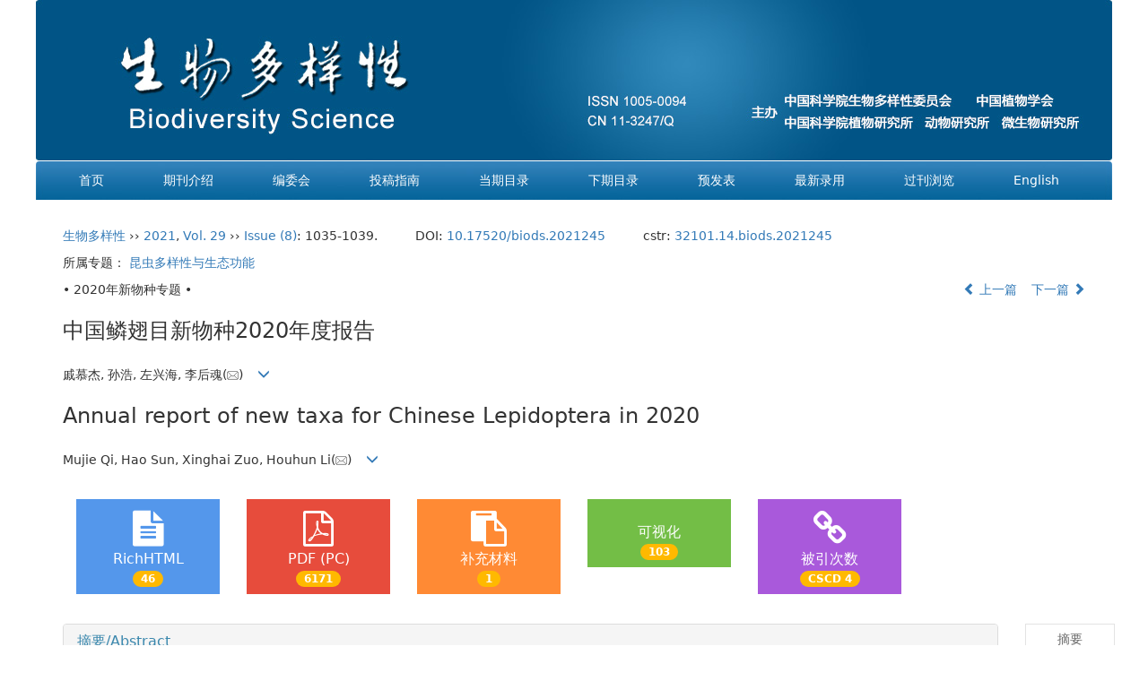

--- FILE ---
content_type: text/html;charset=UTF-8
request_url: https://www.biodiversity-science.net/CN/10.17520/biods.2021245
body_size: 21180
content:
<!DOCTYPE html>
<html>
<head>
<META NAME="GENERATOR" CONTENT="北京玛格泰克科技发展有限公司">
<meta http-equiv="Content-Type" content="text/html; charset=utf-8">
<meta http-equiv="X-UA-Compatible" content="IE=edge">
<Meta http-equiv="Content-Language" Content="zh-CN"> 
<meta name="viewport" content="width=device-width, initial-scale=1">

<meta name="citation_issn" content="1005-0094" />
<meta name="citation_journal_title" xml:lang="zh" content="生物多样性" />
<meta name="citation_journal_title" xml:lang="en" content="Biodiversity Science" />
<meta name="citation_language" content="zh" />
<meta name="citation_volume" content="29" />
<meta name="citation_issue" content="8" />
<meta name="citation_firstpage" content="1035" />
<meta name="citation_id" content="29/8/1035" />
<meta name="citation_doi" content="10.17520/biods.2021245" />
<meta name="citation_title" xml:lang="zh" content="中国鳞翅目新物种2020年度报告" />
<meta name="citation_title" xml:lang="en" content="Annual report of new taxa for Chinese Lepidoptera in 2020" />
<meta name="citation_authors" xml:lang="zh" content="戚慕杰, 孙浩, 左兴海, 李后魂" />
<meta name="citation_authors" xml:lang="en" content="Mujie Qi, Hao Sun, Xinghai Zuo, Houhun Li" />
<meta name="citation_publication_date" content="2021-08-20" />
<meta name="citation_online_date" content="2021-08-16" />
<meta name="citation_keywords" xml:lang="zh" content="鳞翅目" />
<meta name="citation_keywords" xml:lang="zh" content="新分类单元" />
<meta name="citation_keywords" xml:lang="zh" content="新组合" />
<meta name="citation_keywords" xml:lang="zh" content="新异名" />
<meta name="citation_keywords" xml:lang="zh" content="中国" />
<meta name="citation_keywords" xml:lang="en" content="Lepidoptera" />
<meta name="citation_keywords" xml:lang="en" content="new taxa" />
<meta name="citation_keywords" xml:lang="en" content="new combination" />
<meta name="citation_keywords" xml:lang="en" content="new synonyms" />
<meta name="citation_keywords" xml:lang="en" content="China" />
<meta name="Description" xml:lang="zh" content="本文总结了2020年国内外学者发表的中国鳞翅目新分类单元的情..." />
<meta name="Description" xml:lang="en" content="Aim: Lepidoptera is one of the largest orders in Insecta and is a grou..." />
<meta name="citation_abstract_html_url" xml:lang="zh" content="https://www.biodiversity-science.net/CN/10.17520/biods.2021245" />
<meta name="citation_abstract_html_url" xml:lang="en" content="https://www.biodiversity-science.net/EN/10.17520/biods.2021245" />
<meta name="citation_pdf_url" content="https://www.biodiversity-science.net/CN/article/downloadArticleFile.do?attachType=PDF&id=81777" />
<meta name="DC.Format" content="text/html" />
<meta name="DC.Language" content="zh" />
<meta name="DC.Title" content="中国鳞翅目新物种2020年度报告" />
<meta name="DC.Identifier" content="10.17520/biods.2021245" />
<meta name="DC.Contributor" content="戚慕杰" />
<meta name="DC.Contributor" content="孙浩" />
<meta name="DC.Contributor" content="左兴海" />
<meta name="DC.Contributor" content="李后魂" />
<meta name="DC.Date" content="2021-08-20" />
<meta name="DC.Keywords" xml:lang="zh" content="鳞翅目,新分类单元,新组合,新异名,中国,"/>
<meta name="DC.Keywords" xml:lang="en" content="Lepidoptera,new taxa,new combination,new synonyms,China,"/>
<meta name="robots" content="index" />

<title>中国鳞翅目新物种2020年度报告</title>
<!--css必引 -->
<link href="https://www.biodiversity-science.net/js/bootstrap/css/bootstrap.min.css" rel="stylesheet">
<link rel="stylesheet" href="https://www.biodiversity-science.net/images/1005-0094/css/css.css">
<link href="https://www.biodiversity-science.net/js/bootstrap/css/font-awesome.min.css" rel="stylesheet">
<!-- jQuery必引-->
<script src="https://www.biodiversity-science.net/js/jquery/jquery.min.js"></script>
<script src="https://www.biodiversity-science.net/js/bootstrap/js/bootstrap.min.js"></script>

<style>
	.kongzhitab{
		width:100%;
		overflow-x: auto;
	}
	
	.kongzhitab th{
		padding:5px 10px;
		text-align:center;
	}
	.kongzhitab td{
		padding:5px 10px;
		text-align:center;
	}
</style>

<!--原摘要中的js -->
	<!--图片弹出窗口 必须放在jquery.min.js后-->
	<link rel="stylesheet" href="https://www.biodiversity-science.net/js/colorbox/colorbox.css">
	<script src="https://www.biodiversity-science.net/js/colorbox/jquery.colorbox.js"></script>
	<script type="text/javascript">
	//等比缩放图片
function DrawImage(ImgD,FitWidth,FitHeight){
	var image=new Image();
	image.src=ImgD.src;
	if(image.width>0 && image.height>0){
		if(image.width/image.height>= FitWidth/FitHeight){
			if(image.width>FitWidth){
				ImgD.width=FitWidth;
				ImgD.height=(image.height*FitWidth)/image.width;
			}else{
				ImgD.width=image.width;
				ImgD.height=image.height;
			}
		} else{
			if(image.height>FitHeight){
				ImgD.height=FitHeight;
				ImgD.width=(image.width*FitHeight)/image.height;
			}else{
				ImgD.width=image.width;
				ImgD.height=image.height;
			}
		}enm
	}
}
	window.onload=function(){
		$(".figureClass").colorbox({rel:'figureClass', inline:true, width:"80%"});
		$(".inline").colorbox({rel:'inline',inline:true, width:"80%"});
		
	}
	</script>
	<!--图片弹出窗口结束-->
	
	<!--原摘要中js end -->
<script language="javascript" src="https://www.biodiversity-science.net/js/modelDialog1.js"></script>
<script language="javascript" src="https://www.biodiversity-science.net/js/layer2.1/layer.js"></script>
<script language="javascript" src="https://www.biodiversity-science.net/js/drag.js"></script>
<script language="javascript" src="https://www.biodiversity-science.net/js/store.js"></script>
<script language="javascript" src="https://www.biodiversity-science.net/js/download.js"></script>
<script>
MathJax = {
tex: {
inlineMath: [['$', '$'], ['\\(', '\\)']]
},
svg: {
fontCache: 'global'
}
};
</script>
<script type="text/javascript" id="MathJax-script" async src="https://www.biodiversity-science.net/js/mathJax3.0/tex-svg.js"></script>
<script type="text/javascript">
jQuery(function() {
	jQuery.ajax({
		url: "https://www.biodiversity-science.net/CN/user/validateCollectArticle.do?articleId=81777",
		success: function(res) {
			collectCount();
			if (res == "true") {
				jQuery("#collectArticle").append("已收藏");
			}
			if (res == "false") {
				jQuery("#collectArticle").append("<a href='javascript:;' onclick=\"collectArticle('81777')\">收藏文章</a>");
			}
		}
	});
});

function collectCount() {
	jQuery.ajax({
		url: "https://www.biodiversity-science.net/CN/user/articleCollectionTimes.do?articleId=81777",
		success: function(res) {
			jQuery("#collectCount").html("");
			jQuery("#collectCount").append(res);
		}
	});
}

function collectArticle(id) {
	var url = window.location.href;
	jQuery.ajax({
		url: "https://www.biodiversity-science.net/CN/user/addCollectArticle.do",
		data: {
			"articleId": id,
			"url": url
		},
		type: "post",
		success: function(res) {
			if (res == "true") {
				document.getElementById("collectArticle").innerHTML = "已收藏";
				collectCount();
				alert("收藏成功！");
			} else if (res == "false") {
				alert("您已经收藏过该篇文章啦！");
				window.location.reload();
			} else if (res.length > 5) {
				window.location.href = "https://www.biodiversity-science.net/CN/user/userInfo_cn.jsp?url=" + res;
			} else {
				alert("收藏失败！");
				window.location.reload();
			}
		},
		error: function() {
			alert("收藏失败！");
		}
	});
}


//可视化开始
$(document).ready(function(){
    jQuery.getJSON("https://www.biodiversity-science.net/CN/lexeme/existsCnctstInArticle.do?articleID=81777", null, function(json){
        if(json.result){
            $("#knowledge_map_count").html(json.count);
            $("#knowledge_map_div").show();
        }
    });
});
function changeKnowledgeMapImg(flag){
    if(flag==1){
        document.getElementById("knowledge_map_img").src="../../images/knowledge_map1.png";
    }else{
        document.getElementById("knowledge_map_img").src="../../images/knowledge_map2.png";
    }
}
//可视化结束
<!--
//点赞开始
jQuery(function() {
    jQuery.ajax({
        url: 'https://www.biodiversity-science.net/CN/article/showArticleLikedNum.do',
        data: {
            articleId: 81777
        },
        type: 'post',
        dataType: 'json',
        success:function(data){  //成功的回调函数
            $("#articleLikedNum").text(data);
        },
        error:function (XMLHttpRequest, textStatus, errorThrown) {
            console.log("错误");
            // 状态码
            console.log(XMLHttpRequest.status);
            // 状态
            console.log(XMLHttpRequest.readyState);
            // 错误信息
            console.log(textStatus);
        }
    });
});

function addArticleLikedNum(id){
    jQuery.ajax({
        url: 'https://www.biodiversity-science.net/CN/article/addArticleLikedNum.do',
        data: {
            articleId: id
        },
        type: 'post',
        dataType: 'json',
        success:function(data){  //成功的回调函数
            if(data==-1){
                alert('今日已点赞！！');
            }else{
                $("#articleLikedNum").text(data);
            }
        },
        error:function (XMLHttpRequest, textStatus, errorThrown) {
            console.log("错误");
            // 状态码
            console.log(XMLHttpRequest.status);
            // 状态
            console.log(XMLHttpRequest.readyState);
            // 错误信息
            console.log(textStatus);
        }
    });
}
//点赞结束
 -->

function lsdy2(attachType,articleId,qiKanWangZhi,nian,issn){
	var pars = "attachType="+attachType+"&id="+articleId;
		if(attachType == "RICH_HTML"){
			jQuery.post(qiKanWangZhi+"/CN/article/downloadArticleFileFee.do?" + new Date(), pars, function(data){
				window.location.href = qiKanWangZhi+"/article/"+nian+"/"+issn+"/"+articleId;
			});			
		}else{
			window.location.href = qiKanWangZhi+"/CN/article/downloadArticleFile.do?attachType="+attachType+"&id="+articleId;	
		}	
					$('.layui-layer').hide();
	$('.layui-layer-shade').hide();
}
function submitLogin(login_id, remote_password){
	var login_id = document.getElementById(login_id).value;
	var remote_password = document.getElementById(remote_password).value;
	var pars = "login_id="+login_id+"&remote_password="+remote_password;
	jQuery.post("https://www.biodiversity-science.net/CN/user/login.do?" + new Date(), pars, function(data){
		window.subwin = new SubWindow("下载文件",data,null,null,null,null,'620px','310px',null,null,"#dddddd","true",null,null,"true",null);
		subwin.show();
	});
}

function close(){
		subwin.close();
	}
 
function showArticleFile(url,attachType,articleId){
	var viewAttach = url+"/CN/article/showArticleFile.do?attachType="+attachType+"&id="+articleId;
	window.open(viewAttach,"下载文件","toolbar=no,location=no,directories=no,status=no,menubar=no,scrollbars=no,resizeable=no,copyhistory=no,width=520,height=200,left=88,top=88");
}                      
function searchKeyword(url,id,keyword){
	var form = document.refForm;
	form.searchSQL.value="(("+keyword+"[Keyword]) AND "+id+"[Journal])";
	form.action = url+"/CN/article/advancedSearchResult.do";
	form.submit();
}		
function searchEnKeyword(url,id,keyword){
	var form = document.refForm;
	form.searchSQL.value="(("+keyword+"[Keyword]) AND "+id+"[Journal])";
	form.action = url+"/EN/article/advancedSearchResult.do";
	form.submit();
}		
	
function searchAuthor(url,id,author){
	var form = document.refForm;
	form.searchSQL.value="(("+author+"[Author]) AND "+id+"[Journal])";
	form.action = url+"/CN/article/searchArticleResult.do";
	form.submit();
}
	
function addtobookshelf(url,articleId){
	var addbookshelf = "";
	addbookshelf = url+"/CN/article/addBookShelf.do?id="+articleId;
	window.open(addbookshelf,"添加到书架","");
}	
	
function showTxtFile(url,articleId){
	var showtxtfile = "";
	showtxtfile = url+"/CN/article/showTxtFile.do?id="+articleId;
	window.open(showtxtfile,"引用管理器","");
}

function addComment(url,articleId){
	var addComment = "";
	addComment = url+"/CN/comment/addComment.do?id="+articleId;
	window.open(addComment,"文章反馈","toolbar=no,location=no,directories=no,status=no,menubar=no,scrollbars=no,resizeable=no,copyhistory=no,width=520,height=300,left=88,top=88");
}



function findPassword(email){
	var emailReg = /^([a-zA-Z0-9_-])+@([a-zA-Z0-9_-])+(.[a-zA-Z0-9_-])+/
	var email = document.getElementById(email).value;
	var matchemail = emailReg.test(email);
	var pars = "email="+email;
	if(email == '' || email == null){
		alert("Email不能为空！");
		return false;
	} else {
		if(matchemail){
			jQuery.post("https://www.biodiversity-science.net/CN/user/findPassword.do?" + new Date(), pars, function(data){
				subwin.close();
			});
		}else{
			alert("Email格式不正确");		
		}
	}
}

//编辑推荐 
$(document).ready(function(){
    var recommendedArticlesCount = 0;
    $("#recommendedArticles-list").load("https://www.biodiversity-science.net/CN/article/recommendedArticles.do?id=81777",null,function(){
    	recommendedArticlesCount = $("#recommendedArticlesCount1").val();
    	$("#recommendedArticlesCount").html($("#recommendedArticlesCount1").val());
    	
    	if(recommendedArticlesCount == 0){
    		$("#bianjituijian").css("display","none");
    		$("#bianjituijianli").css("display","none");
    	}else{
    		$("#bianjituijian").css("display","block");
    		$("#bianjituijianli").css("display","block");
    	}
    });
});

//中图分类号
function subjectScheme(url,code, journalId){
	var form = document.subjectSchemeForm;
	var searchSQL = "(("+ code +"[Words]) AND "+ journalId +"[Journal])";
	form.searchSQL.value = searchSQL;
	form.action = url + "/CN/article/advancedSearchResult.do";
	form.language.value = "";
	form.submit();
}
</script>

	

	<script src="https://www.biodiversity-science.net/images/1005-0094/js/abstract.js"></script>
	<!--[if lt IE 9]>
	<script src="https://cdn.bootcss.com/html5shiv/3.7.3/html5shiv.min.js"></script>
	<script src="https://cdn.bootcss.com/respond.js/1.4.2/respond.min.js"></script>
	<![endif]-->
	
	<style>
		#bsBox{
			width:560px !important;
			height:420px !important;
		}
		.bFind-wrapper-top{
			height:25px !important;
		}
		#bsWXBox{
			height: 257px !important;
			width: 232px !important;
		}
	</style>
	

</head>
<body id="goTop" style="background:#fff;">


<!--头部-->
<div class="header">
	<!--<div class="ding" style="padding:2px 10px;"><a href="http://www.integrativebiology.ac.cn" target="_blank"><img src="https://www.biodiversity-science.net/images/banner_qkw.png" width="175"></a></div>-->
	<div class="banner row">
		<div class="col-md-12 col-sm-12 hidden-xs banner_pc"><img src="https://www.biodiversity-science.net/images/1005-0094/banner.jpg" class="img-responsive" usemap="#Map">
			<map name="Map" id="Map">
			
			<area shape="rect" coords="1047,105,1135,120" href="http://www.botany.org.cn/"  target="_blank">
			<area shape="rect" coords="835,129,978,144" href="http://www.ibcas.ac.cn/"  target="_blank">
			<area shape="rect" coords="992,130,1064,144" href="http://www.ioz.ac.cn/"  target="_blank">
			<area shape="rect" coords="1077,130,1162,144" href="http://www.im.cas.cn/"  target="_blank">
		  </map>
	  </div>
		<div class="hidden-lg hidden-md hidden-sm logo"><img src="https://www.biodiversity-science.net/images/1005-0094/logo.png" class="img-responsive"></div>
	</div>
	<!--导航-->
    <div class="navbar site-nav">
			<div class="navbar-header">
				<button class="navbar-toggle collapsed" type="button" data-toggle="collapse" data-target=".navbar-collapse">
					<span class="sr-only">Toggle navigation</span>
					<span class="icon-bar"></span>
					<span class="icon-bar"></span>
					<span class="icon-bar"></span>
				</button>
				<a class="navbar-brand visible-xs" href=""></a>
			</div>
            <div class="navbar-collapse collapse" role="navigation">
                <ul class="nav navbar-nav">
                    <li class="dhlm"><a href="https://www.biodiversity-science.net/CN/1005-0094/home.shtml">首页</a></li>
                   <li class="dhlm">
                        <a href="https://www.biodiversity-science.net/CN/column/column46.shtml" >期刊介绍</a>
                    </li>         
                    <li  role="presentation" class="dropdown dhlm">
					<a href="#" class="dropdown-toggle" data-toggle="dropdown">编委会</a>					
					<ul class="dropdown-menu">
					 <li role="presentation"><a role="menuitem" tabindex="-1" href="https://www.biodiversity-science.net/CN/column/column48.shtml">编委会</a></li>
                               <li role="presentation"><a role="menuitem" tabindex="-1" href="https://www.biodiversity-science.net/CN/column/item980.shtml">青年编委</a></li>
							   </ul>
					</li>
                    <li role="presentation" class="dropdown dhlm">
                        <a href="#" class="dropdown-toggle" data-toggle="dropdown">投稿指南</a>
                              <ul class="dropdown-menu">
                               <li role="presentation"><a role="menuitem" tabindex="-1" href="https://www.biodiversity-science.net/CN/column/column49.shtml">撰稿要求</a></li>
                               <!--<li role="presentation"><a role="menuitem" tabindex="-1" href="https://www.biodiversity-science.net/CN/column/column50.shtml">投稿模板</a></li>-->
							   <li role="presentation"><a role="menuitem" tabindex="-1" href="https://www.biodiversity-science.net/CN/column/item854.shtml">数据论文投稿模板</a></li>
							   <li role="presentation"><a role="menuitem" tabindex="-1" href="https://www.biodiversity-science.net/CN/column/item959.shtml">生物编目栏目论文撰稿要求</a></li>
							   <li role="presentation"><a role="menuitem" tabindex="-1" href="https://www.biodiversity-science.net/CN/column/column52.shtml">Endnote Style</a></li>
							   <li role="presentation"><a role="menuitem" tabindex="-1" href="https://www.biodiversity-science.net/CN/column/column51.shtml">版权转让协议</a></li>
							   <li role="presentation"><a role="menuitem" tabindex="-1" href="https://www.biodiversity-science.net/CN/column/column166.shtml">出版伦理</a></li>
							   
							  </ul>
                    </li>
                   
                    <li class="dhlm"><a href="https://www.biodiversity-science.net/CN/1005-0094/current.shtml">当期目录</a></li>
					<li class="dhlm"><a href="https://www.biodiversity-science.net/CN/1005-0094/next.shtml">下期目录</a></li>
					<li class="dhlm"><a href="https://www.biodiversity-science.net/CN/article/showIncomingVolumnList.do">预发表</a></li>
                    <li class="dhlm"><a href="https://www.biodiversity-science.net/CN/article/showNewArticle.do">最新录用</a></li>
                    <li class="dhlm"><a href="https://www.biodiversity-science.net/CN/article/showOldVolumn.do">过刊浏览</a></li>
                   <!-- <li class="dhlm"><a href="https://www.biodiversity-science.net/CN/user/userInfo_cn.jsp">登录</a></li>-->
                    <li class="dhlm"><a href="https://www.biodiversity-science.net/EN/1005-0094/home.shtml" target="_blank">English</a></li>
                </ul>

            </div>

    </div>
	<!--导航-->
   
  
	
	
</div>
<!--头部 end-->

<div class="container whitebg">
<div class="abs-con">
  <div class="row">
  <div class="col-md-12">
       <p style="margin-top:10px;">
            <span><a href="https://www.biodiversity-science.net">生物多样性</a> ›› <a href="https://www.biodiversity-science.net/CN/article/showTenYearVolumnDetail.do?nian=2021">2021</a>, <a href="https://www.biodiversity-science.net/CN/article/showTenYearVolumnDetail.do?nian=2021">Vol. 29</a>  ›› <a href="https://www.biodiversity-science.net/CN/volumn/volumn_12209.shtml">Issue (8)</a>: 										1035-1039.&nbsp;
									</span><span class="doi-doi">DOI: <a href="https://doi.org/10.17520/biods.2021245" target="_blank">10.17520/biods.2021245</a></span><span class="doi-doi">&nbsp;&nbsp;cstr: <a href="https://cstr.cn/32101.14.biods.2021245" target="_blank">32101.14.biods.2021245</a></span>        </p>
	<p>
					所属专题：
															<a href="https://www.biodiversity-science.net/CN/subject/listSubjectChapters.do?subjectId=1688353907241" target="_blank">
					昆虫多样性与生态功能</a>
										</p>
    <p class="clearfix">
      <span class="pull-left">• 2020年新物种专题 •</span>
      <span class="pull-right"><a href="https://www.biodiversity-science.net/CN/abstract/abstract81801.shtml"><i class="glyphicon glyphicon-chevron-left"></i> 上一篇</a> &nbsp;&nbsp;&nbsp;<a href="https://www.biodiversity-science.net/CN/abstract/abstract81744.shtml">下一篇 <i class="glyphicon glyphicon-chevron-right"></i></a></span>
    </p>
    <!--中文-->
    
            <h3 class="abs-tit">
         中国鳞翅目新物种2020年度报告    
       </h3>
         <p data-toggle="collapse" data-target="#divPanel">
        <span>
               		戚慕杰, 孙浩, 左兴海, 李后魂(<a href="mailto:lihouhun@nankai.edu.cn"><img src="https://www.biodiversity-science.net/images/email.png" border="0" /></a>)
                &nbsp;&nbsp;
        <span data-placement="right"  type="button">
        <i class="glyphicon glyphicon-menu-down" style="cursor:pointer;"></i>
        </span>
        </span>
    </p>
    <div id="divPanel" class="collapse bs-callout">
        <address class="address">
            <ol class="list-unstyled">
            	                <li>南开大学生命科学学院, 天津 300071</li>
                            </ol>
            
        </address>
        <ul class="list-unstyled code-style" style="overflow: hidden;">
            <li>
				<span>
											<code>收稿日期:</code>2021-06-21
									</span>
				<span>
									</span>
				<span>
											<code>接受日期:</code>2021-08-03
									</span>
				<span>
											<code>出版日期:</code>2021-08-20
									</span>
				<span>
											<code>发布日期:</code>2021-08-16
									</span>
			</li>
            <li>				<code>通讯作者:</code>
					李后魂
							</li>
            <li>				<code>作者简介:</code>* E-mail: <a href='mailto:lihouhun@nankai.edu.cn'>lihouhun@nankai.edu.cn</a><br/>
				
							</li>
            <li>            
            					<code  class="pull-left" style="overflow: hidden;">基金资助:</code><div class="pull-left">国家自然科学基金(31872267);国家自然科学基金(31601883)</div>					
						</li>
           
        </ul>
    </div>
    <!--中文end-->
    <!------------------------------------英文---------------------------------------------------------------------->
        <h3 class="abs-tit">        
	       Annual report of new taxa for Chinese Lepidoptera in 2020	   
    </h3>
        <p data-toggle="collapse" data-target="#divPanelEn">
        <span>
               		Mujie Qi, Hao Sun, Xinghai Zuo, Houhun Li(<a href="mailto:lihouhun@nankai.edu.cn"><img src="https://www.biodiversity-science.net/images/email.png" border="0" /></a>)
			&nbsp;&nbsp;
			<span data-placement="right"  type="button">
			<i class="glyphicon glyphicon-menu-down" style="cursor:pointer;"></i>
			</span>
                
        </span>
    </p>    
    
    <div id="divPanelEn" class="collapse bs-callout">
        <address class="address">
             <ol class="list-unstyled">
            	                <li>College of Life Sciences, Nankai University, Tianjin 300071</li>
                            </ol>
        </address>
         <ul class="list-unstyled code-style" style="overflow: hidden;">
            <li>
				<span>
											<code>Received:</code>2021-06-21
									</span>
				<span>
									</span>
				<span>
											<code>Accepted:</code>2021-08-03
									</span>
				<span>
											<code>Online:</code>2021-08-20
									</span>
				<span>
											<code>Published:</code>2021-08-16
									</span>
			</li>
            <li>				<code>Contact:</code>
					Houhun Li   
							</li>
            <li>			</li>
            <li>            
            			</li>           
        </ul>
    </div>
    
    <!--英文end-->
    <!-------------------------6大块组----------------------------------------------->
    <div class="group clearfix">
        <div class="row diyihangdg">
                      <div class="col-xs-6 col-sm-4 col-md-2 col-lg-2 margin-bottom-10">
                            <span class="change-section">
                                                                    <a href="#" onclick="lsdy1('RICH_HTML','81777','https://www.biodiversity-science.net','2021','article/2021/1005-0094/1005-0094-29-8-1035.shtml');return false;" class="black-bg btn-menu">
                                    <i class="fa fa-file-text"></i>
                                    <h2>RichHTML</h2>
                                    <span class="badge">




46</span>
                                 </a>
                                
                            </span>
            </div>
                                    <div class="col-xs-6 col-sm-4 col-md-2 col-lg-2 margin-bottom-10">
	            <span class="change-section">
	                <a href="#1" onClick="lsdy1('PDF','81777','https://www.biodiversity-science.net','2021','12209');return false;" class="black-bg btn-menu">
	                    <i class="fa fa-file-pdf-o text-danger"></i>
	                    <h2>PDF (PC)</h2>
	                    <span class="badge">




6171

</span>
	                </a>
	            </span>
            </div>
                                  <!--
            <div class="col-xs-6 col-sm-4 col-md-2 col-lg-2 margin-bottom-10">
                <span class="change-section">
                    <a href="javascript:void(0);" class="black-bg btn-menu" id="likedNum" onclick="addArticleLikedNum(81777)">
                        <i class="fa fa-thumbs-up"></i>
                        <h2>赞</h2>
                        <span id="articleLikedNum" class="badge"></span>
                    </a>
                </span>
            </div>
             -->
                                    <div class="col-xs-6 col-sm-4 col-md-2 col-lg-2 margin-bottom-10">
                            <span class="change-section">
                                <a href="javascript:void(0);" class="black-bg btn-menu" id="buchongcailiao" onclick="buchongcailiao();">
                                    <i class="fa fa-clipboard text-muted"></i>
                                    <h2>补充材料</h2>
                                    <span class="badge">1</span>
                                </a>
                            </span>
            </div>
            						
            <div class="col-xs-6 col-sm-4 col-md-2 col-lg-2 margin-bottom-10" id="knowledge_map_div" style="display:none;">
                            <span class="change-section" onmouseover="changeKnowledgeMapImg(2)" onmouseout="changeKnowledgeMapImg(1)">
                                <a href="../lexeme/showArticleByLexeme.do?articleID=81777" class="black-bg btn-menu">
                                    <i class="fa text-muted"></i>
                                    <h2>可视化</h2>
                                    <span class="badge" id="knowledge_map_count">0</span>
                                </a>
                            </span>
            </div>
			            <div class="col-xs-6 col-sm-4 col-md-2 col-lg-2 margin-bottom-10">
                            <span class="change-section">
                                <a href="" class="black-bg btn-menu">
                                    <i class="fa fa-link text-warning"></i>
                                    <h2>被引次数</h2>
                                    <span class="badge">
																																																				CSCD 4
																																																	</span>
                                </a>
                            </span>
            </div>
			
        </div>
                <div class="jumbotron" id="showPdf">
            <ul class="list-unstyled">
															<li>
														<a class="p_a" href="https://www.biodiversity-science.net/fileup/1005-0094/SUPPL/supplFile_art_20210903140354.pdf">1. 附录1 2020年中国鳞翅昆虫新分类群目录.pdf<span>(342KB)</span></a>
													</li>
					                				            </ul>
        </div>
        
        <!--<div class="jumbotron" id="showPdf2">
            <ul class="list-unstyled">
                <li><a href="">1. 探讨2016版国际胰瘘研究小组定义和分级系统对胰腺术后患者胰瘘分级的影响.PDF<span>(500KB)</span></a></li>
            </ul>
        </div>-->
        
    </div>
    <!--6大块组------------------->
    </div>
    </div>
    </div>
    <div class="row" id="pin">
        <div class="col-lg-11 col-md-10 col-sm-12 col-sm-12">
            <!--折叠面板begin-->
            <div class="panel-group" id="accordion" role="tablist" aria-multiselectable="true">
                <div class="panel panel-default">
                    <div class="panel-heading" role="tab" id="zhaiyao" onClick="xianshi(this)" style="cursor: pointer;">
                        <h4 class="panel-title">
                            <a id="abstract">
                               	 摘要/Abstract
                            </a>
                        </h4>
                    </div>
                    <div id="collapseOne" class="panel-collapse collapse" role="tabpanel" aria-labelledby="headingOne" name="#abstract" style="display:block;">
                        <div class="panel-body line-height text-justify">
                                                        <p><strong>摘要： </strong><p id="p00000">本文总结了2020年国内外学者发表的中国鳞翅目新分类单元的情况。经过统计, 2020年中国共发表鳞翅目新分类群196个, 其中新属1个, 新种190个, 新亚种5个; 发表国家级新记录71个; 发表新组合55个; 将11个名称处理为9个名称的异名; 新种(亚种)分别隶属于23个科。海南和云南两省发表的新物种数明显高于其他地区, 占全国新物种发表总数的2/5; 新记录种发表最多的地区为云南, 占全国新记录种总数的约1/2。整体来看, 我国南方新物种和新记录种发表数量明显高于北方。</p></p>
                                                        <div></div>
                            <form name="refForm" action="showCorrelativeArticle.do" method=post target=_blank>
							<input type="hidden" name="searchSQL" value="" />
                            <input type=hidden name="keyword" value="" id="keyword">
							<input type=hidden name="author" value="" id="author">
                            
                                                        <p><strong>关键词: </strong>
                               																				                                       <a href="#" onClick="searchKeyword('https://www.biodiversity-science.net','2','鳞翅目')">鳞翅目, </a>
	                                                                        											                                       <a href="#" onClick="searchKeyword('https://www.biodiversity-science.net','2','新分类单元')">新分类单元, </a>
	                                                                        											                                       <a href="#" onClick="searchKeyword('https://www.biodiversity-science.net','2','新组合')">新组合, </a>
	                                                                        											                                       <a href="#" onClick="searchKeyword('https://www.biodiversity-science.net','2','新异名')">新异名, </a>
	                                                                        											                                       <a href="#" onClick="searchKeyword('https://www.biodiversity-science.net','2','中国')">中国</a> 
	                                                                                                    </p>
                                                                                    <p><strong>Abstract</strong><p id="p00005"><strong>Aim:</strong> Lepidoptera is one of the largest orders in Insecta and is a group with high economic importance as many pest species of Lepidoptera occur all over the world. China is one of the most biodiverse countries in the world, as it ranges from the Palaearctic to Oriental Regions, and many species new to science are described each year. The aim of this study is to summarize the new taxa of Lepidoptera from China that were reported in 2020.</p> <p id="p00010"><strong>Methods:</strong> Information regarding new species, newly recorded species, and new synonyms and combinations were collected from several common journals of taxonomy and monographs. In total, 102 articles and 3 monographs are included in this report. From these sources, the scientific names, type localities, and the other relevant information have been summarized.</p> <p id="p00015"><strong>Results:</strong> The number of new taxa of Chinese Lepidoptera published by domestic and foreign researchers in 2020 has been summarized. In 2020, 196 new taxa of Lepidoptera were reported, including 1 new genus, 190 new species, 5 new subspecies, and 71 newly recorded species for China. Additionally, 55 new combinations and 11 new synonyms have been suggested. All of the new species and subspecies belong to 23 families.</p> <p id="p00020"><strong>Conclusions:</strong> The number of new species published in Hainan and Yunnan was significantly higher than that in other regions and accounted for two-fifths of the total number of new species published in China in 2020. Yunnan Province had the highest number of newly recorded species for a region in China and accounted for about half of the total number of newly recorded species in China. In general, the number of new species and newly recorded species collected in the south are significantly higher than those in north of China. Moreover, the discovery and description of all Lepidoptera species in China are far from completed, and further investigation of Lepidoptera in China is necessary.</p></p>
                                                        	                            <p><strong>Key words: </strong>
	                            																				                                       <a href="#" onClick="searchEnKeyword('https://www.biodiversity-science.net','2','Lepidoptera')">Lepidoptera, </a>
	                                    	                            											                                       <a href="#" onClick="searchEnKeyword('https://www.biodiversity-science.net','2','new taxa')">new taxa, </a>
	                                    	                            											                                       <a href="#" onClick="searchEnKeyword('https://www.biodiversity-science.net','2','new combination')">new combination, </a>
	                                    	                            											                                       <a href="#" onClick="searchEnKeyword('https://www.biodiversity-science.net','2','new synonyms')">new synonyms, </a>
	                                    	                            											                                       <a href="#" onClick="searchEnKeyword('https://www.biodiversity-science.net','2','China')">China</a> 
	                                    	                                                            </p>
                                                         </form>
                              <!-- 分类号查询跳转 -->
                             <form name="subjectSchemeForm" action="" method=post target=_blank>
                             	<input type="hidden" name="searchSQL" />
                             	<input type="hidden" name="language" />
                             </form>
                            <!--分类号-->
                                                        <!--分类号end-->
                            <div class="row hidden-xs hidden-sm">
                                <div class="col-xs-12 col-sm-2 col-md-2 col-lg-2 margin-bottom-10 text-center">
                                    <div class="text-primary btn-menu">
                                        <h4>引用本文</h4>

                                    </div>
                                </div>
                                <div class="col-xs-12 col-sm-10 col-md-10 col-lg-10 margin-bottom-10">
                                    <div class="primary-border">
                                        															<p>戚慕杰, 孙浩, 左兴海, 李后魂 (2021) 中国鳞翅目新物种2020年度报告. 生物多样性, 29,										1035-1039.
																		 <a href="https://doi.org/10.17520/biods.2021245" target="_blank">DOI: 10.17520/biods.2021245</a>.</p>
																																									     												                                                                                                        	                                                                                                                      <p>Mujie Qi, Hao Sun, Xinghai Zuo, Houhun Li (2021) Annual report of new taxa for Chinese Lepidoptera in 2020. Biodiversity Science, 29,										1035-1039.
									 <a href="https://doi.org/10.17520/biods.2021245" target="_blank">DOI: 10.17520/biods.2021245</a>.</p>
															                                                                                            </div>

                                </div>
                            </div>
                            <div class="row hidden-xs hidden-sm">
                                <div class="col-xs-12 col-sm-2 col-md-2 col-lg-2 margin-bottom-10 text-center">

                                    <div class="btn-menu bs-callout-warning">
                                        <h4>使用本文</h4>
                                    </div>

                                </div>
                                <div class="col-xs-12 col-sm-10 col-md-10 col-lg-10 margin-bottom-10">

                                    <div class="primary-border">
                                       <div class="primary-border">
                                        <div style="overflow:hidden;">
                                           
                                                <form name=mail action="https://www.biodiversity-science.net/CN/article/sendMail.jsp" method=post target=_blank class="fxtj"> 
												<a href="#" id="collectArticle" class="shouc"></a>  /&nbsp;&nbsp;                                              
													<a onclick="mail.submit()" href="javascript:void(null)" class="tuij">推荐</a>
													<input type="hidden" name="articleId" value='81777'>
												</form>
												
												<form action="https://permission.icopyright.pub/cn/login" method="post" target="_blank" style=" float: left;">
													<input type="hidden" name="journal_code" value="fdfe1907-7cc1-41b1-bd89-797ff366a533"/>   
													 <!--期刊代码，必需-->
													<input type="hidden" name="title_zh" id="cn_title" value="中国鳞翅目新物种2020年度报告"/>
													<!--文章中文标题，必需-->
													<input type="hidden" name="title_en" id="en_title" value="Annual report of new taxa for Chinese Lepidoptera in 2020"/>
													 <!--文章英文标题，非必需-->
													<input type="hidden" name="authors_zh" value="戚慕杰, 孙浩, 左兴海, 李后魂"/>    
													<!--文章中文作者，必需-->
													<input type="hidden" name="authors_en" value="Mujie Qi, Hao Sun, Xinghai Zuo, Houhun Li"/>    
													<!--文章英文作者，非必需-->
													<input type="hidden" name="doi" value="10.17520/biods.2021245"/>   
													<!--文章DOI，非必需-->
													<input type="submit" class="icopyright-btn" value="获取使用授权"> 
												</form>	
                                           
                                        </div>
                                        <p><b>导出引用管理器</b> <span class="daochu"><a href="https://www.biodiversity-science.net/CN/article/getTxtFile.do?fileType=EndNote&id=81777" id="ris_export">EndNote</a>|<a href="https://www.biodiversity-science.net/CN/article/getTxtFile.do?fileType=Ris&id=81777">Ris</a>|<a id="bibtex_export" href="https://www.biodiversity-science.net/CN/article/getTxtFile.do?fileType=BibTeX&id=81777">BibTeX</a></span>
										</p>
										<p><strong>链接本文:</strong>
										<a href="https://www.biodiversity-science.net/CN/10.17520/biods.2021245" class="txt_zhaiyao1">https://www.biodiversity-science.net/CN/10.17520/biods.2021245</a>
										</p>
										<p>
										<strong>&nbsp;</strong>&nbsp;&nbsp;&nbsp;&nbsp;&nbsp;&nbsp;&nbsp;&nbsp;&nbsp; &nbsp;&nbsp;&nbsp;
											<a href="https://www.biodiversity-science.net/CN/Y2021/V29/I8/1035" class="txt_zhaiyao1">
										https://www.biodiversity-science.net/CN/Y2021/V29/I8/1035</a>										</p>
                                    </div>
                                </div>
                            </div>
                        </div>
                    </div>
                </div>
                
                                <div class="panel panel-default" >
                    <div class="panel-heading" role="tab" id="tubiao" onClick="xianshi(this)">
                        <h4 class="panel-title">
                            <a id="figure" class="collapsed" href="javascript:;">
                                图/表 <span class="badge badge-info">3</span>
                            </a>
                        </h4>
                    </div>
                    <div id="collapseTwo" class="panel-collapse collapse" role="tabpanel" aria-labelledby="headingTwo" style="display: none;">
                        <div class="panel-body">
                            <!--start-->
                            <div class="row figureCon">
																	<div class="col-lg-3 col-md-4 col-sm-6" style ="width:100%;">
										<div class="thumbnail" style="background:#f8f8f8; border: 1px #eee solid; margin-top:20px;border-radius:15px; padding: 10px;">
																																			<div style="color:#666;font-size: 14px;padding: 0px;margin-top:15px; text-align: center;">
													<b>表1</b>&nbsp;中国鳞翅目2020年发表的新分类单元数量
												</div>
																																				<div style="color:#666;font-size: 14px;padding: 0px;text-align: center;">
													<b>Table 1</b>&nbsp;Number of new taxa of Chinese Lepidoptera published in 2020
												</div>
																								<a class='inline' href="#inline_content53782" style="text-decoration: none;" data-toggle="tooltip" data-placement="bottom" data-original-title="表1&nbsp;&nbsp;中国鳞翅目2020年发表的新分类单元数量">
													<div class="table-responsive kongzhitab">
															<table class="table" style="height:auto;max-width:90%;margin: 15px auto;color:#333;"> <thead> <tr> <th valign="top" align="left" style="border-top:1px solid #000;border-bottom:1px solid #000;">科 <br/>Family</th> <th valign="top" align="left" style="border-top:1px solid #000;border-bottom:1px solid #000;">新属 <br/>New genus</th> <th valign="top" align="left" style="border-top:1px solid #000;border-bottom:1px solid #000;">新种 <br/>New species</th> <th valign="top" align="left" style="border-top:1px solid #000;border-bottom:1px solid #000;">新亚种 <br/>New subspecies</th> <th valign="top" align="left" style="border-top:1px solid #000;border-bottom:1px solid #000;">总数 <br/>Total</th></tr></thead> <tbody> <tr> <td valign="middle" align="left" style="border-top:1px solid #000;">羽蛾科 Alucitidae</td> <td valign="middle" align="left" style="border-top:1px solid #000;">0</td> <td valign="middle" align="left" style="border-top:1px solid #000;">1</td> <td valign="middle" align="left" style="border-top:1px solid #000;">0</td> <td valign="middle" align="left" style="border-top:1px solid #000;">1</td></tr> <tr> <td valign="middle" align="left">列蛾科 Autostichidae</td> <td valign="middle" align="left">0</td> <td valign="middle" align="left">55</td> <td valign="middle" align="left">0</td> <td valign="middle" align="left">55</td></tr> <tr> <td valign="middle" align="left">颊蛾科 Bucculatricidae</td> <td valign="middle" align="left">0</td> <td valign="middle" align="left">1</td> <td valign="middle" align="left">0</td> <td valign="middle" align="left">1</td></tr> <tr> <td valign="middle" align="left">草螟科 Crambidae</td> <td valign="middle" align="left">0</td> <td valign="middle" align="left">11</td> <td valign="middle" align="left">0</td> <td valign="middle" align="left">11</td></tr> <tr> <td valign="middle" align="left">草蛾科 Ethmiidae</td> <td valign="middle" align="left">0</td> <td valign="middle" align="left">1</td> <td valign="middle" align="left">0</td> <td valign="middle" align="left">1</td></tr> <tr> <td valign="middle" align="left">目夜蛾科 Erebidae</td> <td valign="middle" align="left">0</td> <td valign="middle" align="left">22</td> <td valign="middle" align="left">0</td> <td valign="middle" align="left">11</td></tr> <tr> <td valign="middle" align="left">麦蛾科 Gelechiidae</td> <td valign="middle" align="left">0</td> <td valign="middle" align="left">2</td> <td valign="middle" align="left">0</td> <td valign="middle" align="left">2</td></tr> <tr> <td valign="middle" align="left">尺蛾科 Geometridae</td> <td valign="middle" align="left">0</td> <td valign="middle" align="left">5</td> <td valign="middle" align="left">0</td> <td valign="middle" align="left">5</td></tr> <tr> <td valign="middle" align="left">弄蝶科 Hesperiidae</td> <td valign="middle" align="left">0</td> <td valign="middle" align="left">1</td> <td valign="middle" align="left">0</td> <td valign="middle" align="left">1</td></tr> <tr> <td valign="middle" align="left">祝蛾科 Lecithoceridae</td> <td valign="middle" align="left">0</td> <td valign="middle" align="left">3</td> <td valign="middle" align="left">0</td> <td valign="middle" align="left">3</td></tr> <tr> <td valign="middle" align="left">刺蛾科 Limacodidae</td> <td valign="middle" align="left">1</td> <td valign="middle" align="left">6</td> <td valign="middle" align="left">0</td> <td valign="middle" align="left">7</td></tr> <tr> <td valign="middle" align="left">灰蝶科 Lycaenidae</td> <td valign="middle" align="left">0</td> <td valign="middle" align="left">0</td> <td valign="middle" align="left">2</td> <td valign="middle" align="left">2</td></tr> <tr> <td valign="middle" align="left">小翅蛾科 Micropterigidae</td> <td valign="middle" align="left">0</td> <td valign="middle" align="left">2</td> <td valign="middle" align="left">0</td> <td valign="middle" align="left">2</td></tr> <tr> <td valign="middle" align="left">夜蛾科 Noctuidae</td> <td valign="middle" align="left">0</td> <td valign="middle" align="left">10</td> <td valign="middle" align="left">3</td> <td valign="middle" align="left">14</td></tr> <tr> <td valign="middle" align="left">瘤蛾科 Nolidae</td> <td valign="middle" align="left">0</td> <td valign="middle" align="left">3</td> <td valign="middle" align="left">0</td> <td valign="middle" align="left">3</td></tr> <tr> <td valign="middle" align="left">蛱蝶科 Nymphalidae</td> <td valign="middle" align="left">0</td> <td valign="middle" align="left">1</td> <td valign="middle" align="left">0</td> <td valign="middle" align="left">1</td></tr> <tr> <td valign="middle" align="left">织蛾科 Oecophoridae</td> <td valign="middle" align="left">0</td> <td valign="middle" align="left">28</td> <td valign="middle" align="left">0</td> <td valign="middle" align="left">28</td></tr> <tr> <td valign="middle" align="left">螟蛾科 Pyralidae</td> <td valign="middle" align="left">0</td> <td valign="middle" align="left">14</td> <td valign="middle" align="left">0</td> <td valign="middle" align="left">14</td></tr> <tr> <td valign="middle" align="left">纤蛾科 Roeslerstammiidae</td> <td valign="middle" align="left">0</td> <td valign="middle" align="left">3</td> <td valign="middle" align="left">0</td> <td valign="middle" align="left">3</td></tr> <tr> <td valign="middle" align="left">天蛾科 Sphingidae</td> <td valign="middle" align="left">0</td> <td valign="middle" align="left">1</td> <td valign="middle" align="left">0</td> <td valign="middle" align="left">1</td></tr> <tr> <td valign="middle" align="left">展足蛾科 Stathmopodidae</td> <td valign="middle" align="left">0</td> <td valign="middle" align="left">15</td> <td valign="middle" align="left">0</td> <td valign="middle" align="left">15</td></tr> <tr> <td valign="middle" align="left">波纹蛾科 Thyatiridae</td> <td valign="middle" align="left">0</td> <td valign="middle" align="left">2</td> <td valign="middle" align="left">0</td> <td valign="middle" align="left">2</td></tr> <tr> <td valign="middle" align="left">谷蛾科 Tineidae</td> <td valign="middle" align="left">0</td> <td valign="middle" align="left">3</td> <td valign="middle" align="left">0</td> <td valign="middle" align="left">3</td></tr> <tr> <td valign="middle" align="left" style="border-bottom:1px solid #000;">合计 Total</td> <td valign="middle" align="left" style="border-bottom:1px solid #000;">1</td> <td valign="middle" align="left" style="border-bottom:1px solid #000;">190</td> <td valign="middle" align="left" style="border-bottom:1px solid #000;">5</td> <td valign="middle" align="left" style="border-bottom:1px solid #000;">195</td></tr></tbody></table>
													</div>
												</a>
												<div style='display:none'>
													<div class="table-responsive kongzhitab" id='inline_content53782' style='padding:10px; background:#fff;'>
																												<p style="color:#666;font-size: 14px;padding: 0px;margin-top:15px;text-align: center;"><b>表1</b>&nbsp;中国鳞翅目2020年发表的新分类单元数量</p>
																																										<p style="color:#666;font-size: 14px;padding: 0px;text-align: center;margin-bottom:15px;"><b>Table 1</b>&nbsp;Number of new taxa of Chinese Lepidoptera published in 2020</p>
																												<table class="table" style="height:auto;max-width:90%;margin: 15px auto;color:#333;"> <thead> <tr> <th valign="top" align="left" style="border-top:1px solid #000;border-bottom:1px solid #000;">科 <br/>Family</th> <th valign="top" align="left" style="border-top:1px solid #000;border-bottom:1px solid #000;">新属 <br/>New genus</th> <th valign="top" align="left" style="border-top:1px solid #000;border-bottom:1px solid #000;">新种 <br/>New species</th> <th valign="top" align="left" style="border-top:1px solid #000;border-bottom:1px solid #000;">新亚种 <br/>New subspecies</th> <th valign="top" align="left" style="border-top:1px solid #000;border-bottom:1px solid #000;">总数 <br/>Total</th></tr></thead> <tbody> <tr> <td valign="middle" align="left" style="border-top:1px solid #000;">羽蛾科 Alucitidae</td> <td valign="middle" align="left" style="border-top:1px solid #000;">0</td> <td valign="middle" align="left" style="border-top:1px solid #000;">1</td> <td valign="middle" align="left" style="border-top:1px solid #000;">0</td> <td valign="middle" align="left" style="border-top:1px solid #000;">1</td></tr> <tr> <td valign="middle" align="left">列蛾科 Autostichidae</td> <td valign="middle" align="left">0</td> <td valign="middle" align="left">55</td> <td valign="middle" align="left">0</td> <td valign="middle" align="left">55</td></tr> <tr> <td valign="middle" align="left">颊蛾科 Bucculatricidae</td> <td valign="middle" align="left">0</td> <td valign="middle" align="left">1</td> <td valign="middle" align="left">0</td> <td valign="middle" align="left">1</td></tr> <tr> <td valign="middle" align="left">草螟科 Crambidae</td> <td valign="middle" align="left">0</td> <td valign="middle" align="left">11</td> <td valign="middle" align="left">0</td> <td valign="middle" align="left">11</td></tr> <tr> <td valign="middle" align="left">草蛾科 Ethmiidae</td> <td valign="middle" align="left">0</td> <td valign="middle" align="left">1</td> <td valign="middle" align="left">0</td> <td valign="middle" align="left">1</td></tr> <tr> <td valign="middle" align="left">目夜蛾科 Erebidae</td> <td valign="middle" align="left">0</td> <td valign="middle" align="left">22</td> <td valign="middle" align="left">0</td> <td valign="middle" align="left">11</td></tr> <tr> <td valign="middle" align="left">麦蛾科 Gelechiidae</td> <td valign="middle" align="left">0</td> <td valign="middle" align="left">2</td> <td valign="middle" align="left">0</td> <td valign="middle" align="left">2</td></tr> <tr> <td valign="middle" align="left">尺蛾科 Geometridae</td> <td valign="middle" align="left">0</td> <td valign="middle" align="left">5</td> <td valign="middle" align="left">0</td> <td valign="middle" align="left">5</td></tr> <tr> <td valign="middle" align="left">弄蝶科 Hesperiidae</td> <td valign="middle" align="left">0</td> <td valign="middle" align="left">1</td> <td valign="middle" align="left">0</td> <td valign="middle" align="left">1</td></tr> <tr> <td valign="middle" align="left">祝蛾科 Lecithoceridae</td> <td valign="middle" align="left">0</td> <td valign="middle" align="left">3</td> <td valign="middle" align="left">0</td> <td valign="middle" align="left">3</td></tr> <tr> <td valign="middle" align="left">刺蛾科 Limacodidae</td> <td valign="middle" align="left">1</td> <td valign="middle" align="left">6</td> <td valign="middle" align="left">0</td> <td valign="middle" align="left">7</td></tr> <tr> <td valign="middle" align="left">灰蝶科 Lycaenidae</td> <td valign="middle" align="left">0</td> <td valign="middle" align="left">0</td> <td valign="middle" align="left">2</td> <td valign="middle" align="left">2</td></tr> <tr> <td valign="middle" align="left">小翅蛾科 Micropterigidae</td> <td valign="middle" align="left">0</td> <td valign="middle" align="left">2</td> <td valign="middle" align="left">0</td> <td valign="middle" align="left">2</td></tr> <tr> <td valign="middle" align="left">夜蛾科 Noctuidae</td> <td valign="middle" align="left">0</td> <td valign="middle" align="left">10</td> <td valign="middle" align="left">3</td> <td valign="middle" align="left">14</td></tr> <tr> <td valign="middle" align="left">瘤蛾科 Nolidae</td> <td valign="middle" align="left">0</td> <td valign="middle" align="left">3</td> <td valign="middle" align="left">0</td> <td valign="middle" align="left">3</td></tr> <tr> <td valign="middle" align="left">蛱蝶科 Nymphalidae</td> <td valign="middle" align="left">0</td> <td valign="middle" align="left">1</td> <td valign="middle" align="left">0</td> <td valign="middle" align="left">1</td></tr> <tr> <td valign="middle" align="left">织蛾科 Oecophoridae</td> <td valign="middle" align="left">0</td> <td valign="middle" align="left">28</td> <td valign="middle" align="left">0</td> <td valign="middle" align="left">28</td></tr> <tr> <td valign="middle" align="left">螟蛾科 Pyralidae</td> <td valign="middle" align="left">0</td> <td valign="middle" align="left">14</td> <td valign="middle" align="left">0</td> <td valign="middle" align="left">14</td></tr> <tr> <td valign="middle" align="left">纤蛾科 Roeslerstammiidae</td> <td valign="middle" align="left">0</td> <td valign="middle" align="left">3</td> <td valign="middle" align="left">0</td> <td valign="middle" align="left">3</td></tr> <tr> <td valign="middle" align="left">天蛾科 Sphingidae</td> <td valign="middle" align="left">0</td> <td valign="middle" align="left">1</td> <td valign="middle" align="left">0</td> <td valign="middle" align="left">1</td></tr> <tr> <td valign="middle" align="left">展足蛾科 Stathmopodidae</td> <td valign="middle" align="left">0</td> <td valign="middle" align="left">15</td> <td valign="middle" align="left">0</td> <td valign="middle" align="left">15</td></tr> <tr> <td valign="middle" align="left">波纹蛾科 Thyatiridae</td> <td valign="middle" align="left">0</td> <td valign="middle" align="left">2</td> <td valign="middle" align="left">0</td> <td valign="middle" align="left">2</td></tr> <tr> <td valign="middle" align="left">谷蛾科 Tineidae</td> <td valign="middle" align="left">0</td> <td valign="middle" align="left">3</td> <td valign="middle" align="left">0</td> <td valign="middle" align="left">3</td></tr> <tr> <td valign="middle" align="left" style="border-bottom:1px solid #000;">合计 Total</td> <td valign="middle" align="left" style="border-bottom:1px solid #000;">1</td> <td valign="middle" align="left" style="border-bottom:1px solid #000;">190</td> <td valign="middle" align="left" style="border-bottom:1px solid #000;">5</td> <td valign="middle" align="left" style="border-bottom:1px solid #000;">195</td></tr></tbody></table>
													</div>
												</div>
																					</div>
									</div>
																	<div class="col-lg-3 col-md-4 col-sm-6" style ="width:100%;">
										<div class="thumbnail" style="background:#f8f8f8; border: 1px #eee solid; margin-top:20px;border-radius:15px; padding: 10px;">
																																			<div style="color:#666;font-size: 14px;padding: 0px;margin-top:15px; text-align: center;">
													<b>表2</b>&nbsp;2020年中国学者发表的中国以外的鳞翅目新分类单元
												</div>
																																				<div style="color:#666;font-size: 14px;padding: 0px;text-align: center;">
													<b>Table 2</b>&nbsp;New taxa of foreign Lepidoptera published by Chinese researchers in 2020
												</div>
																								<a class='inline' href="#inline_content53783" style="text-decoration: none;" data-toggle="tooltip" data-placement="bottom" data-original-title="表2&nbsp;&nbsp;2020年中国学者发表的中国以外的鳞翅目新分类单元">
													<div class="table-responsive kongzhitab">
															<table class="table" style="height:auto;max-width:90%;margin: 15px auto;color:#333;"> <thead> <tr> <th valign="middle" align="left" style="border-top:1px solid #000;border-bottom:1px solid #000;">科 <br/>Family</th> <th valign="middle" align="left" style="border-top:1px solid #000;border-bottom:1px solid #000;">新属 <br/>New genus</th> <th valign="middle" align="left" style="border-top:1px solid #000;border-bottom:1px solid #000;">新种及国家 <br/>New species &#x00026; Country</th> <th valign="middle" align="left" style="border-top:1px solid #000;border-bottom:1px solid #000;">总数 <br/>Total</th></tr></thead> <tbody> <tr> <td valign="top" align="left" style="border-top:1px solid #000;">列蛾科 Autostichidae</td> <td valign="top" align="left" style="border-top:1px solid #000;">0</td> <td valign="top" align="left" style="border-top:1px solid #000;">2 (泰国 Thailand)</td> <td valign="top" align="left" style="border-top:1px solid #000;">2</td></tr> <tr> <td valign="top" align="left">目夜蛾科 <br/>Erebidae</td> <td valign="top" align="left">0</td> <td valign="top" align="left">3 (马来西亚 Malaysia)、1 (柬埔寨 Cambodia)、2 (越南 Vietnam)、 <br/>1 (缅甸 Myanmar)</td> <td valign="top" align="left">7</td></tr> <tr> <td valign="top" align="left">麦蛾科 <br/>Gelechiidae</td> <td valign="top" align="left">0</td> <td valign="top" align="left">13 (越南 Vietnam)</td> <td valign="top" align="left">13</td></tr> <tr> <td valign="top" align="left">尺蛾科 <br/>Geometridae</td> <td valign="top" align="left">1</td> <td valign="top" align="left">1 (多米尼加 Dominica)</td> <td valign="top" align="left">1</td></tr> <tr> <td valign="top" align="left">织蛾科 Oecophoridae</td> <td valign="top" align="left">0</td> <td valign="top" align="left">5 (老挝 Laos)、3 (马来西亚Malaysia)、1 (泰国 Thailand)</td> <td valign="top" align="left">9</td></tr> <tr> <td valign="middle" align="left" style="border-bottom:1px solid #000;">合计 Total</td> <td valign="middle" align="left" style="border-bottom:1px solid #000;">1</td> <td valign="middle" align="left" style="border-bottom:1px solid #000;">32</td> <td valign="middle" align="left" style="border-bottom:1px solid #000;">32</td></tr></tbody></table>
													</div>
												</a>
												<div style='display:none'>
													<div class="table-responsive kongzhitab" id='inline_content53783' style='padding:10px; background:#fff;'>
																												<p style="color:#666;font-size: 14px;padding: 0px;margin-top:15px;text-align: center;"><b>表2</b>&nbsp;2020年中国学者发表的中国以外的鳞翅目新分类单元</p>
																																										<p style="color:#666;font-size: 14px;padding: 0px;text-align: center;margin-bottom:15px;"><b>Table 2</b>&nbsp;New taxa of foreign Lepidoptera published by Chinese researchers in 2020</p>
																												<table class="table" style="height:auto;max-width:90%;margin: 15px auto;color:#333;"> <thead> <tr> <th valign="middle" align="left" style="border-top:1px solid #000;border-bottom:1px solid #000;">科 <br/>Family</th> <th valign="middle" align="left" style="border-top:1px solid #000;border-bottom:1px solid #000;">新属 <br/>New genus</th> <th valign="middle" align="left" style="border-top:1px solid #000;border-bottom:1px solid #000;">新种及国家 <br/>New species &#x00026; Country</th> <th valign="middle" align="left" style="border-top:1px solid #000;border-bottom:1px solid #000;">总数 <br/>Total</th></tr></thead> <tbody> <tr> <td valign="top" align="left" style="border-top:1px solid #000;">列蛾科 Autostichidae</td> <td valign="top" align="left" style="border-top:1px solid #000;">0</td> <td valign="top" align="left" style="border-top:1px solid #000;">2 (泰国 Thailand)</td> <td valign="top" align="left" style="border-top:1px solid #000;">2</td></tr> <tr> <td valign="top" align="left">目夜蛾科 <br/>Erebidae</td> <td valign="top" align="left">0</td> <td valign="top" align="left">3 (马来西亚 Malaysia)、1 (柬埔寨 Cambodia)、2 (越南 Vietnam)、 <br/>1 (缅甸 Myanmar)</td> <td valign="top" align="left">7</td></tr> <tr> <td valign="top" align="left">麦蛾科 <br/>Gelechiidae</td> <td valign="top" align="left">0</td> <td valign="top" align="left">13 (越南 Vietnam)</td> <td valign="top" align="left">13</td></tr> <tr> <td valign="top" align="left">尺蛾科 <br/>Geometridae</td> <td valign="top" align="left">1</td> <td valign="top" align="left">1 (多米尼加 Dominica)</td> <td valign="top" align="left">1</td></tr> <tr> <td valign="top" align="left">织蛾科 Oecophoridae</td> <td valign="top" align="left">0</td> <td valign="top" align="left">5 (老挝 Laos)、3 (马来西亚Malaysia)、1 (泰国 Thailand)</td> <td valign="top" align="left">9</td></tr> <tr> <td valign="middle" align="left" style="border-bottom:1px solid #000;">合计 Total</td> <td valign="middle" align="left" style="border-bottom:1px solid #000;">1</td> <td valign="middle" align="left" style="border-bottom:1px solid #000;">32</td> <td valign="middle" align="left" style="border-bottom:1px solid #000;">32</td></tr></tbody></table>
													</div>
												</div>
																					</div>
									</div>
																	<div class="col-lg-3 col-md-4 col-sm-6" style ="width:100%;">
										<div class="thumbnail" style="background:#f8f8f8; border: 1px #eee solid; margin-top:20px;border-radius:15px; padding: 10px;">
																							<div class="img_div">
												<a class="figureClass" href="#figureClass53784"  data-toggle="tooltip" data-placement="bottom" data-original-title="图1&nbsp;&nbsp;2020年中国各省区发表的新分类群和国家级新记录物种数量">
												  <img src="https://www.biodiversity-science.net/fileup/1005-0094/FIGURE/2021-29-8/Images/1005-0094-29-8-1035/img_2.png" style="height:auto;max-width:90%;margin:15px auto;"  class="zhaiyao_img">
												</a>
												</div>
																									<div style="color:#666;font-size: 14px;padding: 0px;text-align: center;">
														<b>图1</b>&nbsp;2020年中国各省区发表的新分类群和国家级新记录物种数量
													</div>
																																					<div style="color:#666;font-size: 14px;padding: 0px;text-align: center;margin-bottom:15px;">
														<b>Fig. 1</b>&nbsp;The provincial number of Chinese new taxa and newly recorded species published in 2020
													</div>
																								<div style='display:none'>
													<div id='figureClass53784' style='padding:10px; background:#fff;text-align:center;' class="img_div">
														<img src="https://www.biodiversity-science.net/fileup/1005-0094/FIGURE/2021-29-8/Images/1005-0094-29-8-1035/img_2.png" style="height:auto;max-width:90%;margin:15px auto;" class="zhaiyao_img"/>
																													<p style="color:#666;font-size: 14px;padding: 0px;text-align: center;"><b>图1</b>&nbsp;2020年中国各省区发表的新分类群和国家级新记录物种数量</p>
																																											<p style="color:#666;font-size: 14px;padding: 0px;text-align: center;margin-bottom:15px;"><b>Fig. 1</b>&nbsp;The provincial number of Chinese new taxa and newly recorded species published in 2020</p>
																											</div>
												</div>
																					</div>
									</div>
								                               
                            </div>
                            <!--end-->
                        </div>
                    </div>

                </div>
                                																																																																																																																																																																									                <div class="panel panel-default" >
                    <div class="panel-heading" role="tab" id="cankaowenxian" onClick="xianshi(this)">
						<a name="reference"></a>
                        <h4 class="panel-title">
                            <a id="reference" class="collapsed"  href="javascript:;">
                                参考文献 <span class="badge badge-info">30</span>                            </a>
                        </h4>
                    </div>
                    <div id="collapseThree" class="panel-collapse collapse" role="tabpanel" aria-labelledby="headingThree" style="display: none;">
                        <div class="panel-body">
                            <!---->
                            <table width="98%" border="0" align="center" cellpadding="0" cellspacing="8">
																											<tr>
																						<td valign='top' align='right' style="padding-right:13px;">[1]</td>
																						<td style="padding-bottom: 13px;"> 
											 <span class='magtech_ref_source'> Bayarsaikhan U, Li HH, Im KH, Bae YS (2020) Four new and three newly recorded species of<i>Diduga</i> Moore, [1887] (Lepidoptera, Erebidae, Arctiinae) from China. Zootaxa, 4751, 357-368. </span>
											 												<br/>
																									<a href="http://dx.doi.org/10.11646/zootaxa.4751.2" target="_blank">DOI</a>&nbsp;&nbsp;&nbsp;&nbsp;
																																					<a href="https://www.biotaxa.org/Zootaxa/issue/view/zootaxa.4751.2" target="_blank">URL</a>&nbsp;&nbsp;&nbsp;&nbsp;
																																			 											</td>
										</tr>
																													<tr>
																						<td valign='top' align='right' style="padding-right:13px;">[2]</td>
																						<td style="padding-bottom: 13px;"> 
											 <span class='magtech_ref_source'> Cheng R, Jiang N (2020) Two new species of the genus<i>Timandra</i> Duponchel (Lepidoptera: Geometridae) from China. Entomotaxonomia, 42, 189-193.</span>
											 											</td>
										</tr>
																													<tr>
																						<td valign='top' align='right' style="padding-right:13px;">[3]</td>
																						<td style="padding-bottom: 13px;"> 
											 <span class='magtech_ref_source'> Cui L, Xue DY, Jiang N (2020) Two new species of the tribe Rhodometrini Agenjo, 1951 from Sichuan, China (Lepidoptera: Geometridae). SHILAP Revista de Lepidopterolog&#x000ed;a, 48, 167-173.</span>
											 											</td>
										</tr>
																													<tr>
																						<td valign='top' align='right' style="padding-right:13px;">[4]</td>
																						<td style="padding-bottom: 13px;"> 
											 <span class='magtech_ref_source'> Huang SY, Volynkin AV, Wang M, Fan XL (2020) Three new species of the genus<i>Ammatho</i> Walker, 1855 from China and Indochina (Lepidoptera: Erebidae: Arctiinae: Lithosiini). Zootaxa, 4809, 582-592. </span>
											 												<br/>
																									<a href="http://dx.doi.org/10.11646/zootaxa.4809.3" target="_blank">DOI</a>&nbsp;&nbsp;&nbsp;&nbsp;
																																					<a href="https://www.biotaxa.org/Zootaxa/issue/view/zootaxa.4809.3" target="_blank">URL</a>&nbsp;&nbsp;&nbsp;&nbsp;
																																			 											</td>
										</tr>
																													<tr>
																						<td valign='top' align='right' style="padding-right:13px;">[5]</td>
																						<td style="padding-bottom: 13px;"> 
											 <span class='magtech_ref_source'> Kristensen NP, Scoble M, Karsholt O (2007) Lepidoptera phylogeny and systematics: The state of inventorying moth and butterfly diversity. Zootaxa, 1668, 699-747. </span>
											 												<br/>
																									<a href="http://dx.doi.org/10.11646/zootaxa.1668.1" target="_blank">DOI</a>&nbsp;&nbsp;&nbsp;&nbsp;
																																					<a href="https://www.biotaxa.org/Zootaxa/issue/view/zootaxa.1668.1" target="_blank">URL</a>&nbsp;&nbsp;&nbsp;&nbsp;
																																			 											</td>
										</tr>
																													<tr>
																						<td valign='top' align='right' style="padding-right:13px;">[6]</td>
																						<td style="padding-bottom: 13px;"> 
											 <span class='magtech_ref_source'> Li HH (2012) Microlepidoptera of Qinling Mountains (Insecta:Lepidoptera). Science Press, Beijing. (in Chinese)</span>
											 											</td>
										</tr>
																													<tr>
																						<td valign='top' align='right' style="padding-right:13px;"></td>
																						<td style="padding-bottom: 13px;"> 
											 <span class='magtech_ref_source'>[ 李后魂 (2012) 秦岭小蛾类. 科学出版社, 北京.]</span>
											 											</td>
										</tr>
																													<tr>
																						<td valign='top' align='right' style="padding-right:13px;">[7]</td>
																						<td style="padding-bottom: 13px;"> 
											 <span class='magtech_ref_source'> Lin YC, Braby MF, Hsu YF (2020) A new genus and species of slug caterpillar (Lepidoptera: Limacodidae) from Taiwan. Zootaxa, 4809, 374-382. </span>
											 												<br/>
																									<a href="http://dx.doi.org/10.11646/zootaxa.4809.2" target="_blank">DOI</a>&nbsp;&nbsp;&nbsp;&nbsp;
																																					<a href="https://www.biotaxa.org/Zootaxa/issue/view/zootaxa.4809.2" target="_blank">URL</a>&nbsp;&nbsp;&nbsp;&nbsp;
																																			 											</td>
										</tr>
																													<tr>
																						<td valign='top' align='right' style="padding-right:13px;">[8]</td>
																						<td style="padding-bottom: 13px;"> 
											 <span class='magtech_ref_source'> Liu HX, Li HH (2020) Review of the genus<i>Epicrocis</i> Zeller, 1848 in China (Lepidoptera, Pyralidae), with descriptions of three new species. Zootaxa, 4834, 133-144. </span>
											 												<br/>
																									<a href="http://dx.doi.org/10.11646/zootaxa.4834.1" target="_blank">DOI</a>&nbsp;&nbsp;&nbsp;&nbsp;
																																					<a href="https://www.biotaxa.org/Zootaxa/issue/view/zootaxa.4834.1" target="_blank">URL</a>&nbsp;&nbsp;&nbsp;&nbsp;
																																			 											</td>
										</tr>
																													<tr>
																						<td valign='top' align='right' style="padding-right:13px;">[9]</td>
																						<td style="padding-bottom: 13px;"> 
											 <span class='magtech_ref_source'> Liu P, Qi MJ, Wang SX (2020) Four new species of the genus<i>Agrotera</i> Schrank, 1802 (Pyraloidea: Crambidae: Spilomelinae) from Hainan Island. Zootaxa, 4731, 556-564. </span>
											 												<br/>
																									<a href="http://dx.doi.org/10.11646/zootaxa.4731.4" target="_blank">DOI</a>&nbsp;&nbsp;&nbsp;&nbsp;
																																					<a href="https://www.biotaxa.org/Zootaxa/issue/view/zootaxa.4731.4" target="_blank">URL</a>&nbsp;&nbsp;&nbsp;&nbsp;
																																			 											</td>
										</tr>
																													<tr>
																						<td valign='top' align='right' style="padding-right:13px;">[10]</td>
																						<td style="padding-bottom: 13px;"> 
											 <span class='magtech_ref_source'> Qi MJ, Li HH (2020) Genus<i>Vietnamodes</i> Leraut, 2017 (Lepidoptera, Pyralidae) new to China, with description of a new species. Zootaxa, 4803, 190-196. </span>
											 												<br/>
																									<a href="http://dx.doi.org/10.11646/zootaxa.4803.1" target="_blank">DOI</a>&nbsp;&nbsp;&nbsp;&nbsp;
																																					<a href="https://www.biotaxa.org/Zootaxa/issue/view/zootaxa.4803.1" target="_blank">URL</a>&nbsp;&nbsp;&nbsp;&nbsp;
																																			 											</td>
										</tr>
																													<tr>
																						<td valign='top' align='right' style="padding-right:13px;">[11]</td>
																						<td style="padding-bottom: 13px;"> 
											 <span class='magtech_ref_source'> Qi MJ, Zuo XH, Li HH (2020) Taxonomic study of genus<i>Peucela</i> Ragonot, 1891 (Lepidoptera, Pyralidae) in China, with descriptions of three new species. ZooKeys, 976, 147-158. </span>
											 												<br/>
																									<a href="http://dx.doi.org/10.3897/zookeys.976.56402" target="_blank">DOI</a>&nbsp;&nbsp;&nbsp;&nbsp;
																																					<a href="https://zookeys.pensoft.net/article/56402/" target="_blank">URL</a>&nbsp;&nbsp;&nbsp;&nbsp;
																																			 											</td>
										</tr>
																													<tr>
																						<td valign='top' align='right' style="padding-right:13px;">[12]</td>
																						<td style="padding-bottom: 13px;"> 
											 <span class='magtech_ref_source'> Qi WD, Li HH (2020) Taxonomic study of the genus<i>Pagyda</i> Walker, 1859 (Lepidoptera: Crambidae: Pyraustinae) from China, with descriptions of two new species. Oriental Insects, 54, 16-40. </span>
											 												<br/>
																									<a href="http://dx.doi.org/10.1080/00305316.2019.1568923" target="_blank">DOI</a>&nbsp;&nbsp;&nbsp;&nbsp;
																																					<a href="https://www.tandfonline.com/doi/full/10.1080/00305316.2019.1568923" target="_blank">URL</a>&nbsp;&nbsp;&nbsp;&nbsp;
																																			 											</td>
										</tr>
																													<tr>
																						<td valign='top' align='right' style="padding-right:13px;">[13]</td>
																						<td style="padding-bottom: 13px;"> 
											 <span class='magtech_ref_source'> Ren YD, Yang LL, Liu HX, Li HH (2020) Taxonomic review of the genus<i>Dusungwua</i> Kemal, Kizilda&#x0011f; &#x00026; Ko&#x000e7;ak, 2020 (Lepidoptera: Pyralidae), with descriptions of six new species and propositions of synonyms. Zootaxa, 4894, 341-365. </span>
											 												<br/>
																									<a href="http://dx.doi.org/10.11646/zootaxa.4894.3" target="_blank">DOI</a>&nbsp;&nbsp;&nbsp;&nbsp;
																																					<a href="https://www.biotaxa.org/Zootaxa/issue/view/zootaxa.4894.3" target="_blank">URL</a>&nbsp;&nbsp;&nbsp;&nbsp;
																																			 											</td>
										</tr>
																													<tr>
																						<td valign='top' align='right' style="padding-right:13px;">[14]</td>
																						<td style="padding-bottom: 13px;"> 
											 <span class='magtech_ref_source'> Volynkin AV, Wu S (2020) A review of the subgenus <i>Delineatia</i> Volynkin &#x00026; Huang, 2019 of the genus <i>Ammatho</i> Walker, 1855, with descriptions of two new species from Taiwan and Vietnam (Lepidoptera, Erebidae, Arctiinae, Lithosiini). Zootaxa, 4801, 237-250. </span>
											 												<br/>
																									<a href="http://dx.doi.org/10.11646/zootaxa.4801.2" target="_blank">DOI</a>&nbsp;&nbsp;&nbsp;&nbsp;
																																					<a href="https://www.biotaxa.org/Zootaxa/issue/view/zootaxa.4801.2" target="_blank">URL</a>&nbsp;&nbsp;&nbsp;&nbsp;
																																			 											</td>
										</tr>
																													<tr>
																						<td valign='top' align='right' style="padding-right:13px;">[15]</td>
																						<td style="padding-bottom: 13px;"> 
											 <span class='magtech_ref_source'> Wang AL, Guan W, Wang SX (2020) Genus<i>Stathmopoda</i> Herrich-Sch&#x000e4;ffer, 1853 (Lepidoptera: Stathmopodidae) from China: Descriptions of thirteen new species. Zootaxa, 4838, 358-380. </span>
											 												<br/>
																									<a href="http://dx.doi.org/10.11646/zootaxa.4838.3" target="_blank">DOI</a>&nbsp;&nbsp;&nbsp;&nbsp;
																																					<a href="https://www.biotaxa.org/Zootaxa/issue/view/zootaxa.4838.3" target="_blank">URL</a>&nbsp;&nbsp;&nbsp;&nbsp;
																																			 											</td>
										</tr>
																													<tr>
																						<td valign='top' align='right' style="padding-right:13px;">[16]</td>
																						<td style="padding-bottom: 13px;"> 
											 <span class='magtech_ref_source'> Wang SX, Liu C (2020a) Taxonomic study of the genus<i>Promalactis</i> Meyrick, 1908 (Lepidoptera: Oecophoridae) VII. The<i>cornigera</i> species group, with descriptions of six new species. Zootaxa, 4718, 77-86. </span>
											 												<br/>
																									<a href="http://dx.doi.org/10.11646/zootaxa.4718.1" target="_blank">DOI</a>&nbsp;&nbsp;&nbsp;&nbsp;
																																					<a href="https://www.biotaxa.org/Zootaxa/issue/view/zootaxa.4718.1" target="_blank">URL</a>&nbsp;&nbsp;&nbsp;&nbsp;
																																			 											</td>
										</tr>
																													<tr>
																						<td valign='top' align='right' style="padding-right:13px;">[17]</td>
																						<td style="padding-bottom: 13px;"> 
											 <span class='magtech_ref_source'> Wang SX, Liu C (2020b) Taxonomic study of the genus<i>Promalactis</i> Meyrick, 1908 (Lepidoptera: Oecophoridae) VIII. The densimacularis species group, with descriptions of four new species. Zootaxa, 4748, 78-86. </span>
											 												<br/>
																									<a href="http://dx.doi.org/10.11646/zootaxa.4748.1" target="_blank">DOI</a>&nbsp;&nbsp;&nbsp;&nbsp;
																																					<a href="https://www.biotaxa.org/Zootaxa/issue/view/zootaxa.4748.1" target="_blank">URL</a>&nbsp;&nbsp;&nbsp;&nbsp;
																																			 											</td>
										</tr>
																													<tr>
																						<td valign='top' align='right' style="padding-right:13px;">[18]</td>
																						<td style="padding-bottom: 13px;"> 
											 <span class='magtech_ref_source'> Wang SX, Liu C (2020c) Taxonomic study of the genus<i>Promalactis</i> Meyrick, 1908 (Lepidoptera: Oecophoridae) IX. The<i>maculosa</i> species-group, with descriptions of eighteen new species. Zootaxa, 4890, 38-66. </span>
											 												<br/>
																									<a href="http://dx.doi.org/10.11646/zootaxa.4890.1" target="_blank">DOI</a>&nbsp;&nbsp;&nbsp;&nbsp;
																																					<a href="https://www.biotaxa.org/Zootaxa/issue/view/zootaxa.4890.1" target="_blank">URL</a>&nbsp;&nbsp;&nbsp;&nbsp;
																																			 											</td>
										</tr>
																													<tr>
																						<td valign='top' align='right' style="padding-right:13px;">[19]</td>
																						<td style="padding-bottom: 13px;"> 
											 <span class='magtech_ref_source'> Wang SX, Zhu XJ (2020a) Study of the genus<i>Meleonoma</i> Meyrick, 1914 (Lepidoptera: Autostichidae) from China, with descriptions of fifteen new species. Zootaxa, 4838, 331-357. </span>
											 												<br/>
																									<a href="http://dx.doi.org/10.11646/zootaxa.4838.3" target="_blank">DOI</a>&nbsp;&nbsp;&nbsp;&nbsp;
																																					<a href="https://www.biotaxa.org/Zootaxa/issue/view/zootaxa.4838.3" target="_blank">URL</a>&nbsp;&nbsp;&nbsp;&nbsp;
																																			 											</td>
										</tr>
																													<tr>
																						<td valign='top' align='right' style="padding-right:13px;">[20]</td>
																						<td style="padding-bottom: 13px;"> 
											 <span class='magtech_ref_source'> Wang SX, Zhu XJ (2020b) Study of the genus <i>Meleonoma</i> Meyrick, 1914 (Lepidoptera: Autostichidae) from China, with descriptions of twenty-one new species (II). Zootaxa, 4881, 257-289. </span>
											 												<br/>
																									<a href="http://dx.doi.org/10.11646/zootaxa.4881.2" target="_blank">DOI</a>&nbsp;&nbsp;&nbsp;&nbsp;
																																					<a href="https://www.biotaxa.org/Zootaxa/issue/view/zootaxa.4881.2" target="_blank">URL</a>&nbsp;&nbsp;&nbsp;&nbsp;
																																			 											</td>
										</tr>
																													<tr>
																						<td valign='top' align='right' style="padding-right:13px;">[21]</td>
																						<td style="padding-bottom: 13px;"> 
											 <span class='magtech_ref_source'> Wu CS (2020) Four new species of Limacodidae from China (Lepidoptera: Zygaenoidea). Zoological Systematics, 45, 316-320.</span>
											 											</td>
										</tr>
																													<tr>
																						<td valign='top' align='right' style="padding-right:13px;">[22]</td>
																						<td style="padding-bottom: 13px;"> 
											 <span class='magtech_ref_source'> Wu S, Kishida Y (2020) Descriptions of three new species of the Miltochrista generic complex in Taiwan (Lepidoptera: Erebidae: Arctiinae). Japan Heterocerists' Journal, 293, 450-456.</span>
											 											</td>
										</tr>
																													<tr>
																						<td valign='top' align='right' style="padding-right:13px;">[23]</td>
																						<td style="padding-bottom: 13px;"> 
											 <span class='magtech_ref_source'> Yang LL, Ren YD (2020) A new species of<i>Pima</i> Hulst, 1888 from China (Lepidoptera, Pyralidae, Phycitinae), with a key to Holarctic species. ZooKeys, 975, 111-124. </span>
											 												<br/>
																									<a href="http://dx.doi.org/10.3897/zookeys.975.56763" target="_blank">DOI</a>&nbsp;&nbsp;&nbsp;&nbsp;
																																					<a href="https://zookeys.pensoft.net/article/56763/" target="_blank">URL</a>&nbsp;&nbsp;&nbsp;&nbsp;
																																			 											</td>
										</tr>
																													<tr>
																						<td valign='top' align='right' style="padding-right:13px;">[24]</td>
																						<td style="padding-bottom: 13px;"> 
											 <span class='magtech_ref_source'> Yang ZF, Ullah M, Landry JF, Miller SE, Rosati ME, Zhang YL (2020) Reassessment of the moth genus<i>Bacotoma</i>, with a new species from Hainan Island (Lepidoptera: Crambidae: Spilomelinae). Insect Systematics &#x00026; Evolution, 51, 384-407.</span>
											 											</td>
										</tr>
																													<tr>
																						<td valign='top' align='right' style="padding-right:13px;">[25]</td>
																						<td style="padding-bottom: 13px;"> 
											 <span class='magtech_ref_source'> Yin AH, Cai YP (2020) One new species and one newly recorded species of the genus<i>Lasiochira</i> Meyrick, 1931 (Lepidoptera, Oecophoridae) from China. ZooKeys, 918, 143-150. </span>
											 												<br/>
																									<a href="http://dx.doi.org/10.3897/zookeys.918.48544" target="_blank">DOI</a>&nbsp;&nbsp;&nbsp;&nbsp;
																																					<a href="https://zookeys.pensoft.net/article/48544/" target="_blank">URL</a>&nbsp;&nbsp;&nbsp;&nbsp;
																																			 											</td>
										</tr>
																													<tr>
																						<td valign='top' align='right' style="padding-right:13px;">[26]</td>
																						<td style="padding-bottom: 13px;"> 
											 <span class='magtech_ref_source'> Yuan F, Zhang YL, Feng JN, Hua BZ (2006) Taxonomy of Hexapoda, 2nd edn. China Agriculture Press, Beijing. (in Chinese)</span>
											 											</td>
										</tr>
																													<tr>
																						<td valign='top' align='right' style="padding-right:13px;"></td>
																						<td style="padding-bottom: 13px;"> 
											 <span class='magtech_ref_source'>[ 袁锋, 张雅林, 冯纪年, 花保祯 (2006) 昆虫分类学 (第二版). 中国农业出版社, 北京.]</span>
											 											</td>
										</tr>
																													<tr>
																						<td valign='top' align='right' style="padding-right:13px;">[27]</td>
																						<td style="padding-bottom: 13px;"> 
											 <span class='magtech_ref_source'> Zhang DD, Chen K, Xiang LB (2020) Revision of the genus <i>Epiparbattia</i> Caradja, 1925 (Lepidoptera, Crambidae, Pyraustinae), based on morphology and molecular data. ZooKeys, 960, 143-155. </span>
											 												<br/>
																									<a href="http://dx.doi.org/10.3897/zookeys.960.54986" target="_blank">DOI</a>&nbsp;&nbsp;&nbsp;&nbsp;
																																					<a href="https://zookeys.pensoft.net/article/54986/" target="_blank">URL</a>&nbsp;&nbsp;&nbsp;&nbsp;
																																			 											</td>
										</tr>
																													<tr>
																						<td valign='top' align='right' style="padding-right:13px;">[28]</td>
																						<td style="padding-bottom: 13px;"> 
											 <span class='magtech_ref_source'> Zhang WT, Shih CK, Shih YH, Ren D (2020) A new macrolepidopteran moth (Insecta, Lepidoptera, Geometridae) in Miocene Dominican amber. ZooKeys, 965, 73-84. </span>
											 												<br/>
																									<a href="http://dx.doi.org/10.3897/zookeys.965.54461" target="_blank">DOI</a>&nbsp;&nbsp;&nbsp;&nbsp;
																																					<a href="https://zookeys.pensoft.net/article/54461/" target="_blank">URL</a>&nbsp;&nbsp;&nbsp;&nbsp;
																																			 											</td>
										</tr>
																													<tr>
																						<td valign='top' align='right' style="padding-right:13px;">[29]</td>
																						<td style="padding-bottom: 13px;"> 
											 <span class='magtech_ref_source'> Zhao TT, Han HL (2020) Four new species of the genus<i>Diduga</i> Moore, [1887] (Lepidoptera, Erebidae, Arctiinae) from China and Malaysia. ZooKeys, 985, 127-141. </span>
											 												<br/>
																									<a href="http://dx.doi.org/10.3897/zookeys.985.54047" target="_blank">DOI</a>&nbsp;&nbsp;&nbsp;&nbsp;
																																					<a href="https://zookeys.pensoft.net/article/54047/" target="_blank">URL</a>&nbsp;&nbsp;&nbsp;&nbsp;
																																			 											</td>
										</tr>
																													<tr>
																						<td valign='top' align='right' style="padding-right:13px;">[30]</td>
																						<td style="padding-bottom: 13px;"> 
											 <span class='magtech_ref_source'> Zhu XJ, Cai B, Wang SX (2020) Genus<i>Meleonoma</i> Meyrick, 1914 (Lepidoptera, Autostichidae) from Hainan Island, China, with descriptions of sixteen new species. ZooKeys, 975, 125-157. </span>
											 												<br/>
																									<a href="http://dx.doi.org/10.3897/zookeys.975.53289" target="_blank">DOI</a>&nbsp;&nbsp;&nbsp;&nbsp;
																																					<a href="https://zookeys.pensoft.net/article/53289/" target="_blank">URL</a>&nbsp;&nbsp;&nbsp;&nbsp;
																																			 											</td>
										</tr>
																																		</table>
                            <!--end--> 
                        </div>
                      </div>         
                </div>
                <div class="panel panel-default">
                    <div class="panel-heading" role="tab" id="xiangguanwenzhang" onClick="xianshi(this)">
                        <h4 class="panel-title">
                            <a id="relatedArticles" class="collapsed"  href="javascript:;">
                                相关文章 <span class="badge badge-info">15</span>
                            </a>
                        </h4>
                    </div>
                    <div id="collapseFour" class="panel-collapse collapse" role="tabpanel" aria-labelledby="headingFour" style="display: none;">
                        <div class="panel-body">
                        
                        
                           <table width="100%" border="0" height='25'>
																																																																																																																																																																																				<tr>
																					<td width="30" valign='top' style="line-height:30px;">[1]</td>
																					<td class="J_zhaiyao" style="line-height:30px;" valign='top'>周志华, 金效华, 罗颖, 李迪强, 岳建兵, 刘芳, 何拓, 李希, 董晖, 罗鹏. <a href="https://www.biodiversity-science.net/CN/10.17520/biods.2024487" target="_blank" class="txt_zhaiyao">中国林草部门落实《昆明-蒙特利尔全球生物多样性框架》的机制、成效分析及建议</a>[J]. 生物多样性, 2025, 33(3): 24487-.</td>
																				</tr>
																																																																																																																																																																																																																																																																																																																																																																																																																																																																																																																																																																																																																																																																																																																																																																																																																																																																																																																																																																																																																																																																								<tr>
																					<td width="30" valign='top' style="line-height:30px;">[2]</td>
																					<td class="J_zhaiyao" style="line-height:30px;" valign='top'>田志奇, 苏杨. <a href="https://www.biodiversity-science.net/CN/10.17520/biods.2024593" target="_blank" class="txt_zhaiyao">环境相关国际公约的中国履约模式和在《生物多样性公约》中的应用: 从完成《昆蒙框架》目标和发挥国家公园作用的角度</a>[J]. 生物多样性, 2025, 33(3): 24593-.</td>
																				</tr>
																																																																																																																																																																																																																																																																																																																																																																																																																																																																																																																																																																																																																																																																																																																																																																																																																																																																																																																																																																																																																																																																								<tr>
																					<td width="30" valign='top' style="line-height:30px;">[3]</td>
																					<td class="J_zhaiyao" style="line-height:30px;" valign='top'>弋维, 艾鷖, 吴萌, 田黎明, 泽让东科. <a href="https://www.biodiversity-science.net/CN/10.17520/biods.2024339" target="_blank" class="txt_zhaiyao">青藏高原高寒草甸土壤古菌群落对不同放牧强度的响应</a>[J]. 生物多样性, 2025, 33(1): 24339-.</td>
																				</tr>
																																																																																																																																																																																																																																																																																																																																																																																																																																																																																																																																																																																																																																																																																																																																																																																																																																																																																																																																																																																																																																																																								<tr>
																					<td width="30" valign='top' style="line-height:30px;">[4]</td>
																					<td class="J_zhaiyao" style="line-height:30px;" valign='top'>宋阳, 柳军, 何少林, 徐薇, 程琛, 刘博, 余绩庆. <a href="https://www.biodiversity-science.net/CN/10.17520/biods.2024345" target="_blank" class="txt_zhaiyao">我国能源企业生物多样性保护主流化管理路径</a>[J]. 生物多样性, 2025, 33(1): 24345-.</td>
																				</tr>
																																																																																																																																																																																																																																																																																																																																																																																																																																																																																																																																																																																																																																																																																																																																																																																																																																																																																																																																																																																																																																																																								<tr>
																					<td width="30" valign='top' style="line-height:30px;">[5]</td>
																					<td class="J_zhaiyao" style="line-height:30px;" valign='top'>耿江天, 王菲, 赵华斌. <a href="https://www.biodiversity-science.net/CN/10.17520/biods.2024109" target="_blank" class="txt_zhaiyao">城市化对中国蝙蝠影响的研究进展</a>[J]. 生物多样性, 2024, 32(8): 24109-.</td>
																				</tr>
																																																																																																																																																																																																																																																																																																																																																																																																																																																																																																																																																																																																																																																																																																																																																																																																																																																																																																																																																																																																																																																																								<tr>
																					<td width="30" valign='top' style="line-height:30px;">[6]</td>
																					<td class="J_zhaiyao" style="line-height:30px;" valign='top'>李邦泽, 张树仁. <a href="https://www.biodiversity-science.net/CN/10.17520/biods.2024106" target="_blank" class="txt_zhaiyao">中国莎草科最新物种名录和分类纲要</a>[J]. 生物多样性, 2024, 32(7): 24106-.</td>
																				</tr>
																																																																																																																																																																																																																																																																																																																																																																																																																																																																																																																																																																																																																																																																																																																																																																																																																																																																																																																																																																																																																																																																								<tr>
																					<td width="30" valign='top' style="line-height:30px;">[7]</td>
																					<td class="J_zhaiyao" style="line-height:30px;" valign='top'>胡宗刚. <a href="https://www.biodiversity-science.net/CN/10.17520/biods.2024220" target="_blank" class="txt_zhaiyao">抗战胜利后中美曾筹划合编《中国植物志》</a>[J]. 生物多样性, 2024, 32(6): 24220-.</td>
																				</tr>
																																																																																																																																																																																																																																																																																																																																																																																																																																																																																																																																																																																																																																																																																																																																																																																																																																																																																																																																																																																																																																																																								<tr>
																					<td width="30" valign='top' style="line-height:30px;">[8]</td>
																					<td class="J_zhaiyao" style="line-height:30px;" valign='top'>池玉杰, 张心甜, 田志炫, 关成帅, 谷新治, 刘智会, 王占斌, 王金杰. <a href="https://www.biodiversity-science.net/CN/10.17520/biods.2023443" target="_blank" class="txt_zhaiyao">东北亚地区白粉菌的物种多样性与寄主物种多样性</a>[J]. 生物多样性, 2024, 32(4): 23443-.</td>
																				</tr>
																																																																																																																																																																																																																																																																																																																																																																																																																																																																																																																																																																																																																																																																																																																																																																																																																																																																																																																																																																																																																																																																								<tr>
																					<td width="30" valign='top' style="line-height:30px;">[9]</td>
																					<td class="J_zhaiyao" style="line-height:30px;" valign='top'>江建平, 蔡波, 王斌, 陈蔚涛, 温知新, 张德志, 隋璐璐, 马舜, 王伟波. <a href="https://www.biodiversity-science.net/CN/10.17520/biods.2024327" target="_blank" class="txt_zhaiyao">中国脊椎动物2023年度新增物种报告</a>[J]. 生物多样性, 2024, 32(11): 24327-.</td>
																				</tr>
																																																																																																																																																																																																																																																																																																																																																																																																																																																																																																																																																																																																																																																																																																																																																																																																																																																																																																																																																																																																																																																																								<tr>
																					<td width="30" valign='top' style="line-height:30px;">[10]</td>
																					<td class="J_zhaiyao" style="line-height:30px;" valign='top'>曹焕喜, 周青松, 罗阿蓉, 唐璞, 李廷景, 李泽建, 陈华燕, 牛泽清, 朱朝东. <a href="https://www.biodiversity-science.net/CN/10.17520/biods.2024319" target="_blank" class="txt_zhaiyao">2023年现生膜翅目新分类单元</a>[J]. 生物多样性, 2024, 32(11): 24319-.</td>
																				</tr>
																																																																																																																																																																																																																																																																																																																																																																																																																																																																																																																																																																																																																																																																																																																																																																																																																																																																																																																																																																																																																																																																								<tr>
																					<td width="30" valign='top' style="line-height:30px;">[11]</td>
																					<td class="J_zhaiyao" style="line-height:30px;" valign='top'>杜诚, 刘军, 叶文, 廖帅. <a href="https://www.biodiversity-science.net/CN/10.17520/biods.2024253" target="_blank" class="txt_zhaiyao">中国植物新分类群、新名称变化2023年度报告</a>[J]. 生物多样性, 2024, 32(11): 24253-.</td>
																				</tr>
																																																																																																																																																																																																																																																																																																																																																																																																																																																																																																																																																																																																																																																																																																																																																																																																																																																																																																																																																																																																																																																																								<tr>
																					<td width="30" valign='top' style="line-height:30px;">[12]</td>
																					<td class="J_zhaiyao" style="line-height:30px;" valign='top'>王科, 赵明君, 蔡磊. <a href="https://www.biodiversity-science.net/CN/10.17520/biods.2024361" target="_blank" class="txt_zhaiyao">世界及中国菌物新命名发表概况(2023年)</a>[J]. 生物多样性, 2024, 32(11): 24361-.</td>
																				</tr>
																																																																																																																																																																																																																																																																																																																																																																																																																																																																																																																																																																																																																																																																																																																																																																																																																																																																																																																																																																																																																																																																								<tr>
																					<td width="30" valign='top' style="line-height:30px;">[13]</td>
																					<td class="J_zhaiyao" style="line-height:30px;" valign='top'>徐思远, 连琦琦, 张瑞欣, 赵嘉腾, 周璇, 周露, 陈芹, 白明. <a href="https://www.biodiversity-science.net/CN/10.17520/biods.2024307" target="_blank" class="txt_zhaiyao">2023年全球鞘翅目现生类群新分类单元</a>[J]. 生物多样性, 2024, 32(11): 24307-.</td>
																				</tr>
																																																																																																																																																																																																																																																																																																																																																																																																																																																																																																																																																																																																																																																																																																																																																																																																																																																																																																																																																																																																																																																																								<tr>
																					<td width="30" valign='top' style="line-height:30px;">[14]</td>
																					<td class="J_zhaiyao" style="line-height:30px;" valign='top'>努日耶·木合太尔, 张秀英, 苏比奴尔·艾力, 李后魂. <a href="https://www.biodiversity-science.net/CN/10.17520/biods.2024428" target="_blank" class="txt_zhaiyao">中国鳞翅目新物种2023年度报告</a>[J]. 生物多样性, 2024, 32(11): 24428-.</td>
																				</tr>
																																																																																																																																																																																																																																																																																																																																																																																																																																																																																																																																																																																																																																																																																																																																																																																																																																																																																																																																																																																																																																																																								<tr>
																					<td width="30" valign='top' style="line-height:30px;">[15]</td>
																					<td class="J_zhaiyao" style="line-height:30px;" valign='top'>林晨, 杨棋程, 吴艳玲, 侯鹏, 张冰, 杨定. <a href="https://www.biodiversity-science.net/CN/10.17520/biods.2024328" target="_blank" class="txt_zhaiyao">2023年中国双翅目新分类单元</a>[J]. 生物多样性, 2024, 32(11): 24328-.</td>
																				</tr>
																																																																																																																																																																																																																																																																																																																																																																																																																																																																																																																																																																																																																																																																																																																																																																																																																																																																																																																																											</table>
							
							
                        </div>
                    </div>

                </div>
                
                <div class="panel panel-default" id="bianjituijian" style="display:none;">
                    <div class="panel-heading" role="tab" id="tuijianwenzhang" onClick="xianshi(this)">
                        <h4 class="panel-title">
                            <a id="recommendedArticles" class="collapsed"  href="javascript:;">
                                编辑推荐 <span class="badge badge-info" id="recommendedArticlesCount"></span>
                            </a>
                        </h4>
                    </div>
                    <div id="collapseFour" class="panel-collapse collapse" role="tabpanel" aria-labelledby="headingFour" style="display: none;">
                        <div class="panel-body" id="recommendedArticles-list">
                        </div>
                    </div>

                </div>
                
                <div class="panel panel-default" >
                    <div class="panel-heading" role="tab" id="Metrics" onClick="xianshi(this)">
                        <h4 class="panel-title">
                            <a class="collapsed"  href="javascript:;" >
                                Metrics 
                            </a>
                        </h4>
                    </div>
                    <div id="collapseFive" class="panel-collapse collapse" role="tabpanel" aria-labelledby="headingFive" style="display: none;">
                        <div class="panel-body">
                           <table width="98%" border="0" cellspacing="0" cellpadding="0">
											    	<tr>
											        	<td width="24" height="32"></td>
											        	<td colspan="2" bgcolor="#E0EEF7"><span class="STYLE1">阅读次数</span></td>
											        </tr>
													<tr>
											        	<td width="24" height="5"></td>
											        	<td colspan="2" bgcolor="#FFFFFF"></td>
											        </tr>
											      	<tr>
												        <td height="153"></td>
												        <td width="110" valign="top" bgcolor="#EFEFEF" style="line-height:150%">
												        	<strong>全文</strong><br />
												          	<span class="STYLE2"><div id="FullText"></div></span>
												        </td>
											        	<td valign="top">
												        	<table width="63%" border="0" cellspacing="0" cellpadding="0">
													          	<tr>
														            <td><div id="HtmlPdfVersion"></div></td>
													            </tr>
												        	</table>
												        	<br />
												        	<table width="63%" border="0" cellspacing="0" cellpadding="0">
												        		<tr>
														            <td colspan="3"><div id="FromHtmlPdf"></div></td>
													            </tr>
												        	</table>
												          	<br />
												          	<div id="DownloadDistribution"></div>
												          	<div id="DownloadCountryDistribution"></div>
														</td>
													</tr>
													<tr>
												        <td></td>
												        <td colspan="2" height=5></td>
													</tr>
													<tr>
												        <td height="158"></td>
												        <td valign="top" bgcolor="#efefef" style="line-height:150%">
												        	<strong>摘要</strong><br>
												          	<span class="STYLE2"><div id="AbstractCount"></div></span>
														</td>
												        <td valign="top">
															<table width="40%" height="52" border="0" cellpadding="0" cellspacing="0">
													          	<tr>
													            	<td><div id="AbstractVersion"></div></td>
													            </tr>
													            <tr>
													            	<td><div id="FromAbstract"></div></td>
													            </tr>
												        	</table>
															<br />
															<div id="AbstractDistribution"></div>
															<div id="AbstractCountryDistribution"></div>
												        </td>
													</tr>
													<tr>
												        <td></td>
												        <td colspan="2" height=5></td>
													</tr>
													<!--
													<tr>
												        <td height="30"></td>
												        <td bgcolor="#E0EEF7"><p><strong>Cited</strong></p></td>
												        <td>
												        	<div id="citations"></div>
												        </td>
													</tr>
													<tr>
												        <td height="8"></td>
												        <td height="8"></td>
												        <td height="8"></td>
													</tr>
													<tr>
													    <td height="31">&nbsp;</td>
													    <td bgcolor="#E0EEF7"><strong>Shared</strong></td>
													    <td><strong>&nbsp;&nbsp;<a class="shareCount"></a></strong></td>
												  	</tr>
												  	-->
												  	<tr>
													    <td height="5"></td>
													    <td></td>
													    <td></td>
											  		</tr>
											</table>
											
                        </div>
                    </div>
                </div>
				<div class="panel panel-default" >
                    <div class="panel-heading" role="tab" id="benwenpingjia" onClick="xianshi(this)">
                        <h4 class="panel-title">
                            <a id="pingjia" class="collapsed"  href="javascript:;" >
                                本文评价 
                            </a>
                        </h4>
                    </div>
					<div id="collapseSix" class="panel-collapse collapse" role="tabpanel" aria-labelledby="headingSix" style="display: none;">
                        <div class="panel-body">
							<div id="ArticleEstimate">
								<div id="Estimate"></div>
								<div id="Comment"></div>
							</div>
                        </div>
                    </div>
                </div>
            </div>
			
            <!--折叠面板end-->
        </div>
        
    </div>
	<div class="col-lg-1 col-md-2 hidden-print hidden-xs hidden-sm">
            <!--右快速导航-->
            <div id="plane" class="pinned">
                <ul class="plane-bd list-unstyled">
                    <li style="width:100px;">
                        <a href="javascript:;"  onclick="zhaiyao('#zhaiyao');">
							<span>摘要</span>
                            <i class="glyphicon glyphicon-text-color"></i>
                        </a>
                    </li>
				                    <li style="width:100px;">
                        <a href="javascript:;"  onclick="zhaiyao('#tubiao');">
                            <span>图/表</span>
                            <i class="glyphicon glyphicon-picture"></i>
                        </a>
                    </li>
				                    <li style="width:100px;">
                        <a href="javascript:;"  onclick="zhaiyao('#cankaowenxian');">
                            <span>参考文献</span>
                            <i class="glyphicon glyphicon-equalizer"></i>
                        </a>
                    </li>
                    <li style="width:100px;">
                        <a href="javascript:;"  onclick="zhaiyao('#xiangguanwenzhang');">
                            <span>相关文章</span>
                            <i class="glyphicon glyphicon-list-alt"></i>
                        </a>
                    </li>
                    <li style="width:100px;" id="bianjituijianli" style="display:none;">
                        <a href="javascript:;"  onclick="zhaiyao('#tuijianwenzhang');">
                            <span>编辑推荐</span>
                            <i class="glyphicon glyphicon-list-alt"></i>
                        </a>
                    </li>
                    <li style="width:100px;">
                        <a href="javascript:;"  onclick="zhaiyao('#Metrics');">
                            <span>Metrics</span>
                            <i class="glyphicon glyphicon-stats"></i>
                        </a>
                    </li>
					<li style="width:100px;">
                        <a href="javascript:;" onclick="zhaiyao('#benwenpingjia');">
                            <span>本文评价</span>
                            <i class="glyphicon glyphicon-stats"></i>
                        </a>
                    </li>
                </ul>
                <div class="plane-ft">
                    <a href="#goTop" target="_self"  title="回顶部" style="color:#ff6600;width:100px;" class="text-center">回顶部</a>
                </div>
            </div>
            <!--右快速导航-->
         </div> 
</div>
<!--底部-->
<div class="footer">
	<p>
	备案号：<a href="https://beian.miit.gov.cn" target="_blank"  class="baid">京ICP备16067583号-7</a><br>
	Copyright &copy; 2022 版权所有 《生物多样性》编辑部 <br>
地址: 北京香山南辛村20号, 邮编：100093 <br>
电话: 010-62836137, 62836665 E-mail: biodiversity@ibcas.ac.cn <script type="text/javascript" src="https://js.users.51.la/21041227.js"></script>
<!--<script charset="UTF-8" id="LA_COLLECT" src="//sdk.51.la/js-sdk-pro.min.js?id=KBgjWJeID8opCIxq&ck=KBgjWJeID8opCIxq"></script>
<a target="_blank" title="51la网站统计" href="https://v6.51.la/land/KBgjWJeID8opCIxq"><img src="https://sdk.51.la/icon/4-1.png"></a>-->

	</p>
</div>
<!--底部end-->
<!--返回顶部-->
<div class="top-arrow" id="backtop" style="display:block;">
<span class="glyphicon glyphicon-chevron-up" aria-hidden="true"></span>
</div>
<script type="text/javascript">
    $(document).ready(function(){
        $("#backtop").hide();
        $(window).scroll(function () {
            if ($(this).scrollTop() >50) {
                $('#backtop').fadeIn();
            } else {
                $('#backtop').fadeOut();
            }
        });
        $('#backtop').click(function () {
            $('body,html').animate({
                scrollTop: 0
            }, 500);
        });
        $("pre").addClass("prettyprint");
        prettyPrint();
    });
</script>
<!--返回顶部end-->
<iframe src="https://www.biodiversity-science.net/EN/article/updateBrowseNum.jsp?articleid=81777" height=0 scrolling=no border=0 frameborder=0 allowtransparency="true"></iframe>

</body>
</html>

<script type="text/javascript">
$(function(){
		var width_div = $('#accordion').width();
    	for(var i = 0;i<$('img_div').length;i++){
    		var img_width = $('.img_div').eq(i).find('img').width();
    		if(img_width >= width_div){
    			$('.img_div').eq(i).find('img').width(width_div);
    		}
    	}
	});
	

	var hash = window.location.hash;
	loadMetricsTabc();
	loadArticleEstimate();
	$(function() {
    	$('#container').tabs(1);
    });
    $("#MetricsTabC").click(function(){
		loadMetricsTabc();
	});
	 $("#ArticleEstimateTab").click(function(){
		loadArticleEstimate();
	});
	function loadArticleEstimate(){
		$("#Estimate").empty();
		$("#Estimate").append("<iframe src=\"https://www.biodiversity-science.net/include/showEstimate.do?articleId=81777\" width=\"1000\" height=\"85\"  scrolling=no frameborder=0 allowtransparency=\"true\" style=\"padding: 20\"></iframe>");
		$("#Comment").empty();
		$("#Comment").append("<iframe src=\"https://www.biodiversity-science.net/CN/comment/showCommentList.do?type=article&typeId=81777\" width=\"1000\" style=\"min-height:700px; width:100%;\"   scrolling=no frameborder=0 allowtransparency=\"true\" style=\"padding: 20\" id=\"ifr-comment\"></iframe>");
	}
	$(function(){
		$('.tabs-nav').children('li').eq(0).addClass('tabs-selected');
		$('.tabs-nav').children('li').last().removeClass('tabs-selected');
		$('#AbstractTab').removeClass('tabs-hide');
		$('#MetricsTab').addClass('tabs-hide');
	})
	function loadMetricsTabc(){
		$("#FullText").load("https://www.biodiversity-science.net/CN/matrix/matrix.do?articleId=81777&type=FullText");
		$("#HtmlPdfVersion").load("https://www.biodiversity-science.net/CN/matrix/matrix.do?articleId=81777&type=HtmlPdfVersion");
		$("#FromHtmlPdf").load("https://www.biodiversity-science.net/CN/matrix/matrix.do?articleId=81777&type=FromHtmlPdf");
		$("#AbstractVersion").load("https://www.biodiversity-science.net/CN/matrix/matrix.do?articleId=81777&type=AbstractVersion");
		$("#AbstractCount").load("https://www.biodiversity-science.net/CN/matrix/matrix.do?articleId=81777&type=AbstractCount");
		$("#FromAbstract").load("https://www.biodiversity-science.net/CN/matrix/matrix.do?articleId=81777&type=FromAbstract");
		//$("#citations").load("https://www.biodiversity-science.net/CN/matrix/matrix.do?articleId=81777&type=citations");
		$("#DownloadDistribution").empty();
		$("#DownloadDistribution").append("<iframe src=\"https://www.biodiversity-science.net/CN/matrix/matrix.do?articleId=81777&type=DownloadDistribution\" width=\"600\" height=\"300\"  scrolling=no frameborder=0 allowtransparency=\"true\" style=\"padding: 20\"></iframe>");
		$("#DownloadCountryDistribution").empty();
		$("#DownloadCountryDistribution").append("<iframe src=\"https://www.biodiversity-science.net/CN/matrix/matrix.do?articleId=81777&type=DownloadCountryDistribution\" width=\"550\" height=\"300\"  scrolling=no frameborder=0 allowtransparency=\"true\"></iframe>");
		$("#AbstractDistribution").empty();
		$("#AbstractDistribution").append("<iframe src=\"https://www.biodiversity-science.net/CN/matrix/matrix.do?articleId=81777&type=AbstractDistribution\" width=\"600\" height=\"300\"  scrolling=no frameborder=0 allowtransparency=\"true\" style=\"padding: 20\"></iframe>");
		$("#AbstractCountryDistribution").empty();
		$("#AbstractCountryDistribution").append("<iframe src=\"https://www.biodiversity-science.net/CN/matrix/matrix.do?articleId=81777&type=AbstractCountryDistribution\" width=\"550\" height=\"300\"  scrolling=no frameborder=0 allowtransparency=\"true\" style=\"padding: 20\"></iframe>");
	}
	
	//mp4播放
	function Videostate(supplId) {
					var video = document.getElementById(supplId);
           			video.addEventListener('play', function () {//播放开始执行的函数
 					jQuery.ajax({
						url: "https://www.biodiversity-science.net/CN/suppl/validateVideo.do",
						data:{supplId : supplId},
						type: 'post',
						async:false, 
						dataType: 'json',
						success: function(data) {
							if(data.info == "false"){
								video.pause();
								alert("您还没有登录，请登录后查看！");
							}
						}
					});
                });
}
	//mp3文件播放
	var mp3Audios = document.getElementsByClassName("mp3Audio");
	if(mp3Audios.length > 0){
		for(var i = 0; i < mp3Audios.length; i++){
			mp3Audios[i].addEventListener("play", function (ele) { 
				var supplId = ele.target.id;
				jQuery.ajax({
					url: "https://www.biodiversity-science.net/CN/suppl/validateVideo.do",
					data:{supplId : supplId},
					type: 'post',
					async:false, 
					dataType: 'json',
					success: function(data) {
						if(data.info == "false"){
							document.getElementById(supplId).pause();
							alert("您还没有登录，请登录后查看！");
						}
					}
				});
			});
		}
	}
</script>

    <!--css必引 -->	
	<link rel="stylesheet" href="https://www.biodiversity-science.net/images/1005-0094/css/abstract.css">

--- FILE ---
content_type: text/html;charset=UTF-8
request_url: https://www.biodiversity-science.net/CN/matrix/matrix.do?articleId=81777&type=FullText
body_size: 18
content:
6241

--- FILE ---
content_type: text/html;charset=UTF-8
request_url: https://www.biodiversity-science.net/CN/matrix/matrix.do?articleId=81777&type=FromHtmlPdf
body_size: 372
content:






<table width="100%" height="52" border="0" cellpadding="0" cellspacing="0">
	<tr>
	  	<td width="2%" align="center">&nbsp;</td>
	  	<td width="16%" align="center" bgcolor="#E0EEF7"><strong>来源 </strong></td>
	  	
	  		<td align="center"><strong>本网站</strong></td>
	  		
	  		<td align="center"><strong>其他网站</strong></td>
	  		
	</tr>
	<tr>
		<td align="center"></td>
		<td align="center" bgcolor="#cccccc"></td>
        
	  		<td align="center" bgcolor="#cccccc"></td>
	  		
	  		<td align="center" bgcolor="#cccccc"></td>
	  		
	</tr>
	<tr>
        <td align="center">&nbsp;</td>
        <td height="28" align="center" bgcolor="efefef"><strong>次数</strong></td>
        
	  		<td height="28" align="center">2165</td>
	  		
	  		<td height="28" align="center">4076</td>
	  		
	</tr>
	<tr>
		<td align="center">&nbsp;</td>
        <td height="28" align="center" bgcolor="efefef"><strong>比例</strong></td>
        
	  		<td height="28" align="center">35%</td>
	  		
	  		<td height="28" align="center">65%</td>
	  		
	</tr>
</table>

--- FILE ---
content_type: text/html;charset=UTF-8
request_url: https://www.biodiversity-science.net/CN/matrix/matrix.do?articleId=81777&type=AbstractCount
body_size: 18
content:
2888

--- FILE ---
content_type: text/html;charset=UTF-8
request_url: https://www.biodiversity-science.net/CN/lexeme/existsCnctstInArticle.do?articleID=81777
body_size: 60
content:
{"result":true,"articleID":81777,"count":103}